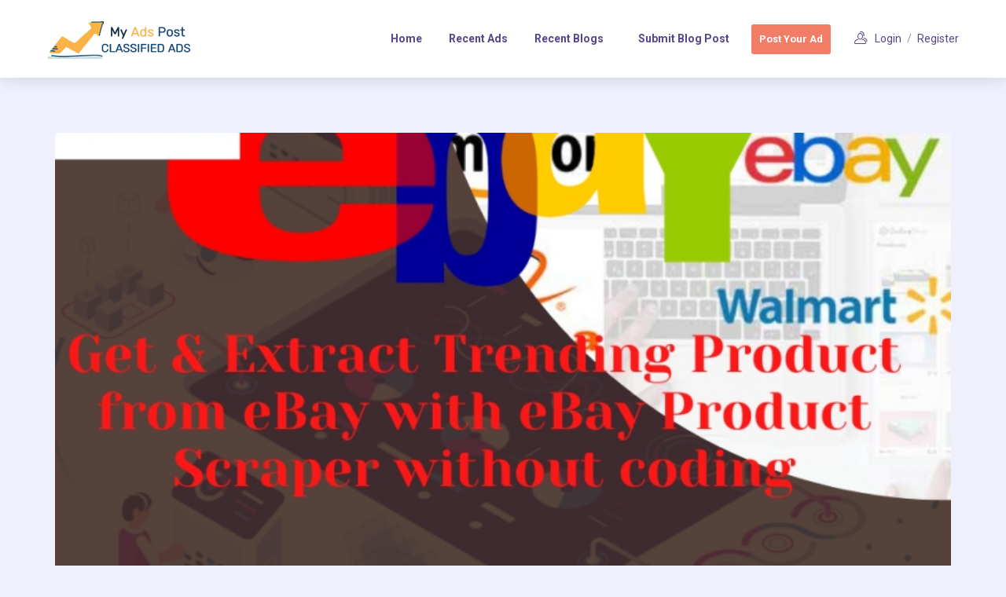

--- FILE ---
content_type: text/css; charset=utf-8
request_url: https://www.myadspost.com/wp-content/cache/min/1/wp-content/themes/classiadspro/directorypress/assets/css/common.css?ver=1699341328
body_size: 11099
content:
.directorypress-listing-item-holder .directorypress-listing-text-content-wrap .directorypress-field-item ul.field-content,.directorypress-listing-item-holder .directorypress-listing-text-content-wrap .directorypress-field-item ul.field-content li{margin:0}.directorypress-listing-item-holder .directorypress-listing-text-content-wrap .directorypress-field-item ul.field-content li span{margin-right:5px}.rtl .directorypress-listing-item-holder .directorypress-listing-text-content-wrap .directorypress-field-item ul.field-content li span{margin-left:5px;margin-right:0}.directorypress-listings-block.cz-listview article.listing-post-style-listview_ultra{overflow:visible}.directorypress-listings-block.cz-listview article.listing-post-style-listview_ultra .directorypress-listing-item-holder{overflow:visible}.directorypress-listings-block.cz-listview article.listing-post-style-listview_ultra .directorypress-listing-item-holder .directorypress-listing-text-content-wrap{padding:0 0 0 30px;overflow:visible}.listing-post-style-listview_ultra .directorypress-listing-text-content-wrap,.listing-post-style-listview_ultra figure{float:left;display:inline-block}.listing-list-view-inner-wrap.listview_ultra{padding:30px;background:#fff;margin-bottom:30px}article.directorypress-listing.listing-post-style-listview_ultra{border:1px solid #eee;border-radius:6px;box-shadow:none;overflow:hidden;margin-bottom:10px}.listing-post-style-listview_ultra figure img{border-radius:6px}.listing-post-style-listview_ultra .directorypress-listing-text-content-wrap .cat-wrapper{padding-right:10px;float:left;line-height:32px}.listing-post-style-listview_ultra .directorypress-listing-text-content-wrap .cat-wrapper a{color:#337ab7}.listing-post-style-listview_ultra .directorypress-listing-text-content-wrap .directorypress-rating{display:inline-block;vertical-align:middle}.listing-post-style-listview_ultra .directorypress-listing-text-content-wrap .price{display:inline-block;float:right;margin-left:5px}.rtl .listing-post-style-listview_ultra .directorypress-listing-text-content-wrap .price{margin-right:5px;margin-left:0}.listing-post-style-listview_ultra .directorypress-listing-text-content-wrap .price .directorypress-field-type-price{margin:0}.listing-post-style-listview_ultra .directorypress-listing-text-content-wrap .price .directorypress-field-type-price .field-content{min-width:100px;height:30px;border-radius:2px;color:#fff;line-height:32px;text-align:center;font-size:16px;font-weight:700}.listing-post-style-listview_ultra .directorypress-listing-text-content-wrap .price .directorypress-field-type-price .field-content .symbol_style2{display:inline-block;width:30px;font-size:14px!important;background:rgba(0,0,0,.1);float:left}.listing-post-style-listview_ultra .directorypress-listing-text-content-wrap .add_to_favourites{float:right;border:1px solid #eee;width:30px;height:30px;padding:0;text-align:center;line-height:30px;color:#999;margin-left:5px;border-radius:2px}.listing-post-style-listview_ultra .directorypress-listing-text-content-wrap .add_to_favourites .checked{color:#f35359}.directorypress-listings-block.cz-listview article.listing-post-style-listview_ultra .directorypress-listing-item-holder .directorypress-has_sticky-icon{position:static;float:right;margin-right:5px;border:1px solid #eee;background-size:20px;background-position:center;height:32px!important;width:32px!important}.directorypress-listings-block.cz-listview article.listing-post-style-listview_ultra .directorypress-listing-item-holder .directorypress-has_sticky-icon span{width:100%;height:100%}.listing-post-style-listview_ultra .directorypress-listing-text-content-wrap header.directorypress-listing-title h2 a{font-weight:400;font-size:18px;text-transform:capitalize}.listing-post-style-listview_ultra .directorypress-listing-text-content-wrap header.directorypress-listing-title{width:100%;clear:both}.listing-post-style-listview_ultra .directorypress-listing-text-content-wrap header.directorypress-listing-title h2{margin:0}.listing-post-style-listview_ultra .directorypress-listing-text-content-wrap .listing-location i{margin-right:5px}.listing-post-style-listview_ultra .directorypress-listing-text-content-wrap .listing-location{display:block;padding-right:10px;margin:0;font-size:12px}.listing-post-style-listview_ultra .has_featured-ad{min-width:70px;min-height:20px;line-height:20px;border-radius:2px;background:#39a4dc;display:inline-block;text-align:center;color:#fff;font-size:11px;position:absolute;bottom:auto;left:5px;top:5px;margin:0}.listing-post-style-listview_ultra .price .field-label .directorypress-field-title{display:none}.listing-post-style-listview_ultra .listing-metas{border-top:1px solid #eee;padding-top:10px}.listing-post-style-listview_ultra .listing-metas .listing-meta-left{float:left}.rtl .listing-post-style-listview_ultra .listing-metas .listing-meta-left{float:right}.listing-post-style-listview_ultra .listing-meta-left .directorypress-listing-date{float:none;display:inline-block;font-size:12px}.rtl .listing-post-style-listview_ultra .listing-meta-left .directorypress-listing-date{margin-left:10px;margin-right:0}.listing-post-style-listview_ultra .listing-meta-left .listing-views{display:inline-block;margin-bottom:0;font-size:12px}.listing-post-style-listview_ultra .listing-metas .listing-meta-right{float:right}.rtl .listing-post-style-listview_ultra .listing-metas .listing-meta-right{float:left}.listing-post-style-listview_ultra .listing-meta-right .listing-rating{line-height:26px}.listing-post-style-listview_ultra .listing-meta-right .listing-rating .rating-numbers{padding:2px 5px;margin-right:5px;color:#fff}.rtl .listing-post-style-listview_ultra .listing-meta-right .listing-rating .rating-numbers{margin-right:5px;margin-left:0}.rtl .listing-post-style-listview_ultra .listing-meta-right .listing-rating .rating-stars{float:right}.rtl .listing-post-style-listview_ultra .listing-meta-right .listing-rating .rating-stars{float:right}.rtl .listing-post-style-listview_ultra .listing-meta-right .listing-rating .rating-stars.review_rate{float:none}.listing-post-style-listview_ultra .listing-meta-right .listing-rating .review_rate-empty a{font-size:12px;color:#337ab7}.listing-post-style-listview_ultra [data-tooltip]::after{height:14px;padding:4px 10px;font-size:11px;line-height:11px}.listing-post-style-listview_ultra .listing-listview-buttons{position:absolute;top:10px;right:10px}.rtl .listing-post-style-listview_ultra .listing-listview-buttons{left:10px;right:auto}.listing-post-style-listview_ultra .has_featured-tag-default{height:30px;padding:0;font-size:14px;border-radius:2px;position:static!important;width:30px;text-align:center;line-height:30px;background:#FF5656;color:#fff;float:right;margin-left:5px}.rtl .listing-post-style-listview_ultra .has_featured-tag-default{float:left;margin-left:0;margin-right:5px}.listing-post-style-listview_ultra .listing-add-to-cart{position:static;width:30px;height:30px;background:#fff;text-align:center;line-height:32px;font-size:16px;border-radius:2px;float:left;margin-left:5px;border:1px solid #eee}.rtl .listing-post-style-listview_ultra .listing-add-to-cart{float:left;margin-left:0;margin-right:5px}.listing-post-style-listview_ultra .directorypress-field-type-status{position:absolute;top:10px;left:10px}.rtl .listing-post-style-listview_ultra .directorypress-field-type-status{right:10px;left:auto}.listing-post-style-listview_ultra .directorypress-field-type-status .field-label{display:none}.listing-post-style-listview_ultra .directorypress-field-type-status .field-content .listing-status-tag{background:#81d742;padding:1px 8px 0;display:block;font-size:10px;color:#fff;min-width:60px;min-height:16px;line-height:16px;border-radius:0;text-align:center}@media only screen and (max-width:480px){.listing-list-view-inner-wrap.listview_ultra{padding:10px}.listing-post-style-listview_ultra .directorypress-listing-figure{width:70px!important}.listing-post-style-listview_ultra .directorypress-listing-text-content-wrap{width:calc(100% - 70px)!important;width:-webkit-calc(100% - 70px)!important;width:-moz-calc(100% - 70px)!important;padding:0 0 0 10px!important}.directorypress-listing.listing-post-style-listview_ultra .directorypress-listing-item-holder .directorypress-listing-text-content-wrap .directorypress-listing-title h2{margin:0}.listing-post-style-listview_ultra .directorypress-listing-text-content-wrap .cat-wrapper{line-height:1;font-size:12px}.listing-post-style-listview_ultra .directorypress-listing-text-content-wrap .price{position:static;top:11px;right:10px}.listing-post-style-listview_ultra .directorypress-listing-text-content-wrap .price .directorypress-field-type-price .field-content{min-width:48px;min-height:20px;border-radius:0;line-height:20px;font-size:12px;padding:0 5px;font-weight:400}.listing-post-style-listview_ultra .directorypress-listing-text-content-wrap .listing-location{font-size:11px}.listing-post-style-listview_ultra .directorypress-listing-item-holder .add_to_favourites{width:20px;height:20px;line-height:20px;font-size:10px;float:right}.directorypress-listings-block.cz-listview article.listing-post-style-listview_ultra .directorypress-listing-item-holder .directorypress-has_sticky-icon{position:static;float:right;background-size:15px;height:22px!important;width:22px!important;display:block}.listing-post-style-listview_ultra .listing-location-wrapper{display:none}.listing-post-style-listview_ultra .listing-metas{padding-top:5px;margin-top:5px}.listing-post-style-listview_ultra .listing-meta-left .directorypress-listing-date{font-size:10px;line-height:16px}.listing-post-style-listview_ultra .listing-meta-left .listing-views{display:none}.listing-post-style-listview_ultra .listing-meta-right .listing-rating{line-height:20px}.listing-post-style-listview_ultra .listing-meta-right .listing-rating .review_rate-empty a{font-size:10px;vertical-align:middle}.listing-post-style-listview_ultra .listing-metas .listing-meta-right{display:none}.listing-post-style-listview_ultra .listing-listview-buttons{display:none}.listing-post-style-listview_ultra .directorypress-field-type-status{top:0;left:3px}.listing-post-style-listview_ultra .directorypress-field-type-status .field-content .listing-status-tag{min-width:50px;min-height:14px;line-height:14px}}.listing-post-style-listview_mod{padding:0}.directorypress-listing.listing-post-style-listview_mod .directorypress-listing-item-holder{overflow:visible}.directorypress-listings-block.cz-listview article.listing-post-style-listview_mod .directorypress-listing-item-holder{padding:0;margin-bottom:15px;border:1px solid #eee}.listing-post-style-listview_mod figure.directorypress-listing-logo{padding:10px 0 10px 10px;position:relative}.listing-post-style-listview_mod .directorypress-listing-item-holder .directorypress-listing-text-content-wrap{position:relative;padding:0!important;overflow:visible!important}.listing-post-style-listview_mod .directorypress-listing-text-content-wrap .mod-inner-content{position:relative;padding:15px 15px 0 30px!important}.listing-post-style-listview_mod .cat-wrapper .listing-cat,.listing-post-style-listview_mod .cat-wrapper .cat-seperator{font-size:12px;color:#888}.listing-post-style-listview_mod .directorypress-field-type-excerpt{margin:0 0 10px!important}.listing-post-style-listview_mod .directorypress-field-type-excerpt .field-label{display:none}.listing-post-style-listview_mod .grid-fields-wrapper.inline-fields .directorypress-field-item{display:inline-block;padding:0 5px}.listing-post-style-listview_mod .listing-listview-buttons{position:absolute;right:15px;top:15px}.rtl .listing-post-style-listview_mod .listing-listview-buttons{right:auto;left:15px}.listing-post-style-listview_mod .directorypress-listing-text-content-wrap .add_to_favourites.btn{width:30px;height:30px;background:#fff;text-align:center;box-shadow:0 0 5px rgba(0,0,0,.1);line-height:32px;font-size:16px;padding:0;color:#999;float:right;border-radius:0;margin-right:5px}.rtl .listing-post-style-listview_mod .directorypress-listing-text-content-wrap .add_to_favourites.btn{float:left;margin-right:5px}.listing-post-style-listview_mod .directorypress-listing-text-content-wrap .add_to_favourites.btn .checked{color:#f35359}.listing-post-style-listview_mod .directorypress-field-type-status{position:absolute;top:10px;left:10px}.rtl .listing-post-style-listview_mod .directorypress-field-type-status{right:10px;left:auto}.listing-post-style-listview_mod .directorypress-field-type-status .field-label{display:none}.listing-post-style-listview_mod .directorypress-field-type-status .field-content .listing-status-tag{background:#81d742;padding:1px 8px 0;display:block;font-size:11px;color:#fff;min-width:60px;min-height:20px;line-height:20px;border-radius:0}.listing-post-style-listview_mod .has_featured-tag-1{min-width:70px;min-height:20px;line-height:20px;border-radius:1px;background:#c32026;display:inline-block;text-align:center;color:#fff;margin-bottom:5px;font-size:11px;padding-top:2px;top:10px;right:10px}.rtl .listing-post-style-listview_mod .has_featured-tag-1{left:10px;right:auto}.list-author-content-area{width:145px;float:left;min-height:203px;border-left:1px solid #eee}.listing-post-style-listview_mod .directorypress-listing-text-content-wrap .listing-location i{color:#ccc!important;padding-right:10px}.listing-post-style-listview_mod .directorypress-listing-text-content-wrap .modlist-bottom-area{border-top:1px solid #eee;padding:10px 15px 10px 30px}.listing-post-style-listview_mod .directorypress-listing-text-content-wrap .listing-rating.grid-rating{float:left}.listing-post-style-listview_mod .directorypress-listing-text-content-wrap .listing-rating.grid-rating .rating-numbers{background:#73cf42;color:#fff;font-size:12px;padding:0 10px;text-align:center;min-width:26px;min-height:20px;line-height:20px;border-radius:1px;display:inline-block;margin-right:5px}.rtl .listing-post-style-listview_mod .directorypress-listing-text-content-wrap .listing-rating.grid-rating .rating-stars{float:right}.rtl .listing-post-style-listview_mod .directorypress-listing-text-content-wrap .listing-rating.grid-rating .rating-stars .review_rate{float:none}.listing-post-style-listview_mod .directorypress-listing-text-content-wrap .listing-rating.grid-rating .single-rating .rating-value{display:none}.listing-post-style-listview_mod .directorypress-listing-text-content-wrap .listing-rating.grid-rating .single-rating .review_rate{font-size:11px}.listing-post-style-listview_mod .directorypress-listing-text-content-wrap .listing-rating.grid-rating .single-rating i{font-size:11px}.listing-post-style-listview_mod .directorypress-listing-text-content-wrap .price{float:right}.listing-post-style-listview_mod .directorypress-listing-text-content-wrap .price .directorypress-field-item{margin:0}.listing-post-style-listview_mod .directorypress-listing-text-content-wrap .price .field-label{display:none}.cz-listview .listing-post-style-listview_mod .directorypress-listing-text-content-wrap .price span.field-content{background:none!important;font-size:18px;font-weight:400;color:#333}.listing-post-style-listview_mod .list-author-content-area{padding:30px 15px}.listing-post-style-listview_mod .list-author-content-area .listng-author-img{position:relative;margin:0 auto;top:0;left:auto;right:auto}.listing-post-style-listview_mod .list-author-content-area .listng-author-img img{border:2px solid #ebebeb!important}.listing-post-style-listview_mod .listng-author-img span{position:absolute;right:0;top:30px}.listing-post-style-listview_mod .list-author-content-area .listng-author-name{text-align:center;margin-top:5px}.listing-post-style-listview_mod .list-author-content-area .listng-author-url{text-align:center;margin-top:10px}.listing-post-style-listview_mod .list-author-content-area .listng-author-url a{text-align:center;font-size:12px;text-transform:capitalize;background:#cdcfd7;padding:3px 15px;border-radius:25px;color:#fff}.listing-post-style-listview_mod .list-author-content-area .listng-author-url-link{text-align:center}.listing-post-style-listview_mod .list-author-content-area .listng-author-url-link a{text-align:center;font-size:10px;text-transform:capitalize;color:#0083c9;text-decoration:underline!important}.listing-post-style-listview_mod .grid-exerpt-field{margin-bottom:15px}.listing-post-style-listview_mod .list-fields-wrapper.inline-fields{margin:0 -10px}.listing-post-style-listview_mod .list-fields-wrapper.inline-fields .directorypress-field-item{display:inline-block;padding:0 10px;border-right:1px solid #ccc;margin-right:10px}.listing-post-style-listview_mod .list-fields-wrapper.inline-fields .directorypress-field-item:last-child{border-right:none}.listing-post-style-listview_mod .grid-exerpt-field .directorypress-field-item{margin-bottom:0!important}.listing-post-style-listview_mod .grid-exerpt-field .directorypress-field-item.directorypress-field-type-summary .field-label{display:none}.listing-post-style-listview_mod .listing-location{margin-bottom:5px;margin-top:6px}.listing-post-style-listview_mod .listing-add-to-cart{width:30px;height:30px;background:#fff;text-align:center;box-shadow:0 0 5px rgba(0,0,0,.1);line-height:32px;font-size:16px;float:right}.rtl .listing-post-style-listview_mod .listing-add-to-cart{float:left;margin-right:5px}@media only screen and (max-width:768px){.listing-post-style-listview_mod figure{width:170px!important}.listing-post-style-listview_mod .directorypress-listing-text-content-wrap{width:calc(100% - 180px)!important;width:-webkit-calc(100% - 180px)!important;width:-moz-calc(100% - 180px)!important}.listing-post-style-listview_mod .directorypress-listing-text-content-wrap .mod-inner-content{padding:10px 10px 0 10px!important}.listing-post-style-listview_mod .directorypress-listing-text-content-wrap .modlist-bottom-area{padding:4px 10px 0 10px;margin-top:5px}.listing-post-style-listview_mod .list-author-content-area{display:none}.listing-post-style-listview_mod [class^="has_featured-tag-"]{right:auto;top:5px;left:5px}.listing-post-style-listview_mod .listng-author-img{width:40px;height:40px}.listing-post-style-listview_mod .listng-author-img span{top:30px}.listing-post-style-listview_mod .list-author-content-area .listng-author-name{margin-top:0;font-size:12px;line-height:14px}.listing-post-style-listview_mod .list-author-content-area .listng-author-url-link{line-height:1}.listing-post-style-listview_mod .list-author-content-area .listng-author-url{display:none}.listing-post-style-listview_mod .cat-wrapper .listing-cat,.listing-post-style-listview_mod .cat-wrapper{font-size:11px}.directorypress-listing.listing-post-style-listview_mod .directorypress-listing-item-holder .directorypress-listing-text-content-wrap .directorypress-listing-title h2{margin:5px 0 0;line-height:1}.directorypress-listing.listing-post-style-listview_mod .directorypress-listing-item-holder .directorypress-listing-text-content-wrap .directorypress-listing-title .author-unverified,.directorypress-listing.listing-post-style-listview_mod .directorypress-listing-item-holder .directorypress-listing-text-content-wrap .directorypress-listing-title .author-verified,.listing-post-style-listview_mod .directorypress-listing-text-content-wrap .add_to_favourites.btn,.listing-post-style-listview_mod .grid-fields-wrapper.inline-fields,.listing-post-style-listview_mod .grid-fields-wrapper.block-fields{display:none}.directorypress-listing.listing-post-style-listview_mod .directorypress-listing-item-holder .directorypress-listing-text-content-wrap .listing-location{font-size:12px;margin-bottom:0}.cz-listview .listing-post-style-listview_mod .directorypress-listing-text-content-wrap .price span.field-content{font-size:18px;line-height:26px;color:#333}.listing-post-style-listview_mod .directorypress-field-type-status{top:-2px;left:0}.rtl .listing-post-style-listview_mod .directorypress-field-type-status{left:auto;right:0}.listing-post-style-listview_mod .directorypress-field-type-status .field-content .listing-status-tag{padding:1px 5px 0;font-size:10px;min-width:50px;min-height:16px;line-height:16px;text-align:center}.listing-post-style-listview_mod [class^="has_featured-tag-"]{top:0;left:auto;right:0}.rtl .listing-post-style-listview_mod [class^="has_featured-tag-"]{left:0;right:auto}.listing-post-style-listview_mod .has_featured-tag-default{min-width:50px;min-height:16px;line-height:16px;font-size:10px;padding-top:1px}}@media only screen and (max-width:640px){.listing-post-style-listview_mod figure{width:110px!important}.listing-post-style-listview_mod .directorypress-listing-item-holder .directorypress-listing-text-content-wrap{width:calc(100% - 110px)!important;width:-webkit-calc(100% - 110px)!important;width:-moz-calc(100% - 110px)!important;padding-top:10px!important}.listing-post-style-listview_mod .directorypress-listing-text-content-wrap .mod-inner-content{padding:0 10px 0 10px!important}.listing-post-style-listview_mod .directorypress-listing-text-content-wrap .modlist-bottom-area{padding:4px 10px 0 10px;margin-top:4px}.listing-post-style-listview_mod .list-author-content-area{padding:15px 5px;width:80px;min-height:75px;height:104px!important}.listing-post-style-listview_mod .listng-author-img{width:36px;height:36px}.listing-post-style-listview_mod .listng-author-img span{top:24px}.listing-post-style-listview_mod .list-author-content-area .listng-author-name{margin-top:0;font-size:12px;line-height:14px}.listing-post-style-listview_mod .list-author-content-area .listng-author-url-link{line-height:1}.listing-post-style-listview_mod .list-author-content-area .listng-author-url{display:none}.listing-post-style-listview_mod .cat-wrapper .listing-cat,.listing-post-style-listview_mod .cat-wrapper{font-size:10px}.directorypress-listing.listing-post-style-listview_mod .directorypress-listing-item-holder .directorypress-listing-text-content-wrap .directorypress-listing-title h2{margin:0;line-height:1}.directorypress-listing.listing-post-style-listview_mod .directorypress-listing-item-holder .directorypress-listing-text-content-wrap .directorypress-listing-title .author-unverified,.directorypress-listing.listing-post-style-listview_mod .directorypress-listing-item-holder .directorypress-listing-text-content-wrap .directorypress-listing-title .author-verified,.directorypress-listing.listing-post-style-listview_mod .directorypress-listing-item-holder .directorypress-listing-text-content-wrap .listing-location,.directorypress-listing.listing-post-style-listview_mod .directorypress-listing-item-holder .review_rate,.listing-post-style-listview_mod .directorypress-listing-text-content-wrap .add_to_favourites.btn,.listing-post-style-listview_mod .grid-fields-wrapper.inline-fields,.listing-post-style-listview_mod .grid-fields-wrapper.block-fields,.listing-post-style-listview_mod .grid-exerpt-field{display:none}.cz-listview .listing-post-style-listview_mod .directorypress-listing-text-content-wrap .price span.field-content{font-size:13px;line-height:26px}.listing-post-style-listview_mod .directorypress-field-type-status{top:-2px;left:0}.rtl .listing-post-style-listview_mod .directorypress-field-type-status{right:0;left:auto}.listing-post-style-listview_mod .directorypress-field-type-status .field-content .listing-status-tag{padding:1px 5px 0;font-size:10px;min-width:50px;min-height:16px;line-height:16px;text-align:center}.listing-post-style-listview_mod .has_featured-tag-default{min-width:50px;min-height:16px;line-height:16px;font-size:10px;padding-top:1px}}.user-verification-tag.verified{color:#15a949;vertical-align:middle;font-size:14px;margin-left:5px}.rtl .user-verification-tag.verified{margin-right:5px;margin-left:0}.listing-post-style-2 [class^="has_featured-tag-"]{top:10px;right:0;left:auto}.listing-post-style-3 [class^="has_featured-tag-"]{top:3px;right:5px;left:auto}.listing-post-style-5 [class^="has_featured-tag-"]{top:15px;right:0;left:auto}.listing-post-style-6 [class^="has_featured-tag-"]{top:auto;right:auto;left:15px}.listing-post-style-7 [class^="has_featured-tag-"]{top:15px;right:20px;left:auto}.listing-post-style-8 [class^="has_featured-tag-"]{top:15px;right:10px;left:auto}.listing-post-style-9 [class^="has_featured-tag-"]{top:10px;right:10px;left:auto}.listing-post-style-10 [class^="has_featured-tag-"]{top:10px;right:10px;left:auto}.listing-post-style-11 [class^="has_featured-tag-"]{top:10px;left:10px;bottom:auto}.listing-post-style-12 [class^="has_featured-tag-"]{top:10px;right:auto;left:10px}.listing-post-style-13 [class^="has_featured-tag-"]{top:10px;right:10;left:auto}.listing-post-style-14 [class^="has_featured-tag-"]{top:15px;right:auto;left:15px}.listing-post-style-15 [class^="has_featured-tag-"]{top:10px;right:auto;left:10px}.listing-post-style-16 [class^="has_featured-tag-"]{top:15px;right:15px;left:auto}.has_featured-tag-1{min-width:70px;min-height:20px;line-height:20px;border-radius:1px;background:#c32026;display:inline-block;text-align:center;color:#fff;margin-bottom:5px;font-size:11px;padding-top:2px}.has_featured-tag-2{-webkit-border-radius:18px 0 0 18px/15px 0 0 15px;-moz-border-radius:18px 0 0 18px/15px 0 0 15px;border-radius:18px 0 0 18px/15px 0 0 15px;top:10px;right:0;font-size:11px;min-width:90px;min-height:30px;padding:0 10px;position:absolute;color:#fff;line-height:30px;text-align:center;background:#EF114C}.has_featured-tag-3{height:30px;padding:0;right:5px;top:10px;font-size:14px;border-radius:2px;position:absolute;width:30px;text-align:center;line-height:30px;background:#FF5656;color:#fff}.has_featured-tag-4{display:inline-block;height:30px;padding:0;position:absolute;left:15px;top:15px;color:#fff;font-size:14px;border-radius:2px;line-height:30px;background:#FF5656;text-align:center;width:30px}.has_featured-tag-5{min-width:70px;min-height:22px;line-height:22px;border-radius:0;background:#39a4dc;display:inline-block;text-align:center;color:#fff;margin-bottom:5px;font-size:11px;position:absolute;top:20px;right:0}.has_featured-tag-6{min-width:70px;min-height:22px;line-height:22px;border-radius:2px;background:#39a4dc;display:inline-block;text-align:center;color:#fff;margin-bottom:5px;font-size:11px;padding-top:1px}.has_featured-tag-7{display:inline-block;height:30px;width:30px;padding:0;position:absolute;left:30px;top:30px;color:#fff;font-size:14px;border-radius:50%;line-height:30px;background:#FF5656;text-align:center}.has_featured-tag-8{display:inline-block;height:30px;width:30px;padding:0;position:absolute;right:30px;top:30px;color:#fff;font-size:14px;border-radius:50%;line-height:30px;background:#FF5656;text-align:center}.has_featured-tag-9{content:"\f005";font-family:FontAwesome;display:inline-block;height:30px;width:30px;padding:0;position:absolute;right:10px;top:9px;color:#fff;z-index:1;font-size:16px;border-radius:50%;line-height:28px;background:#FF5656;text-align:center}.has_featured-tag-10{min-width:62px;min-height:20px;line-height:20px;border-radius:1px;background:#39a4dc;display:inline-block;text-align:center;color:#fff;margin-bottom:5px;font-size:11px;position:absolute;top:15px;right:15px;background:#f7425b}.has_featured-tag-11{min-width:70px;min-height:22px;line-height:22px;border-radius:0;background:#39a4dc;display:inline-block;text-align:center;color:#fff;margin-bottom:0;font-size:11px;position:absolute;top:auto;bottom:0;left:0;right:auto}.has_featured-tag-12{min-width:70px;min-height:22px;line-height:22px;border-radius:0;background:#39a4dc;display:inline-block;text-align:center;color:#fff;margin-bottom:0;font-size:11px;position:absolute;top:10px;left:10px;right:auto}.has_featured-tag-13{min-width:70px;min-height:24px;line-height:24px;border-radius:0;background:#39a4dc;display:inline-block;text-align:center;color:#fff;margin-bottom:0;font-size:11px;position:absolute;top:10px;bottom:auto;left:auto;right:10px}.has_featured-tag-14{min-width:60px;min-height:18px;line-height:18px;border-radius:0;background:#f7425b;display:inline-block;text-align:center;color:#fff;margin-bottom:0;font-size:10px;position:absolute;top:15px;right:auto;left:15px;text-transform:capitalize}.has_featured-tag-15{min-width:60px;min-height:18px;line-height:18px;border-radius:0;background:#f7425b;display:inline-block;text-align:center;color:#fff;margin-bottom:0;font-size:10px;position:absolute;top:15px;right:auto;left:15px;text-transform:uppercase}.has_featured-tag-16{min-width:130px;min-height:27px;line-height:27px;border-radius:0;background:#03B0F4;display:inline-block;text-align:center;color:#fff;margin-bottom:0;font-size:12px;position:absolute;top:16px;right:auto;left:-39px;text-transform:uppercase;transform:rotate(-45deg)}.has_featured-tag-17{min-width:60px;min-height:18px;line-height:18px;border-radius:0;background:#fcec52;display:inline-block;text-align:center;color:#444;margin-bottom:0;font-size:9px;position:absolute;top:8px;right:auto;left:8px;text-transform:uppercase;font-weight:700}.has_featured-tag-18{min-width:60px;min-height:18px;line-height:18px;border-radius:0;background:#fcec52;display:inline-block;text-align:center;color:#444;margin-bottom:0;font-size:9px;position:absolute;top:8px;right:auto;left:8px;text-transform:uppercase;font-weight:700}.has_featured-tag-19{min-width:60px;min-height:18px;line-height:18px;border-radius:0;background:#fcec52;display:inline-block;text-align:center;color:#444;margin-bottom:0;font-size:9px;position:absolute;top:8px;right:auto;left:8px;text-transform:uppercase;font-weight:700}.theme-page-wrapper .cat-style-1 .directorypress-category-holder .directorypress-parent-category a .cat-icon{background:#fff;-webkit-box-shadow:0 0 10px rgba(0,0,0,.05);-moz-box-shadow:0 0 10px rgba(0,0,0,.05);box-shadow:0 0 10px rgba(0,0,0,.05);border-radius:50%;display:block;height:148px;line-height:118px;margin:0 auto 20px;position:relative;text-align:center;width:148px;background-size:cover;font-size:50px;padding:15px;font-size:64px}.location-style2 .directorypress-location-item .directorypress-location-item-holder .location-plus-icon{display:none}.location-style2.directorypress-locations-columns .directorypress-location-item .directorypress-parent-location a .location-icon i{display:none}.location-style2.directorypress-locations-columns .directorypress-location-item{margin-bottom:30px}.location-style2.directorypress-locations-columns .directorypress-location-item .directorypress-parent-location a{font-weight:400}.location-style2.directorypress-locations-columns{width:100%}.location-style2.directorypress-locations-columns .sublocations{padding:10px 15px}.location-style2.directorypress-locations-columns .directorypress-location-item .directorypress-parent-location a:before{background-position:center center;background-repeat:no-repeat;content:"";display:inline-block;height:42px;width:42px;margin-right:15px;vertical-align:middle}.location-style2 .location-item-numbers{float:right;line-height:42px;color:#999}@media only screen and (min-width:768px) and (max-width:960px){.location-style2.grid-item.directorypress-locations-columns .directorypress-location-item{width:33.3333%}}@media only screen and (min-width:481px) and (max-width:767px){.location-style2.grid-item.directorypress-locations-columns .directorypress-location-item{width:50%}}@media only screen and (min-width:320px) and (max-width:480px){.location-style2.grid-item.directorypress-locations-columns .directorypress-location-item{width:100%}}.location-style3 .directorypress-location-item .directorypress-location-item-holder .location-plus-icon{display:none}.location-style3.directorypress-locations-columns .directorypress-location-item{width:25%;float:left;padding:0 15px;margin-bottom:30px}.location-style3.directorypress-locations-columns .directorypress-location-item .directorypress-parent-location{padding:2px;background:#fff;box-shadow:none;border-radius:25px;text-align:left}.location-style3.directorypress-locations-columns .directorypress-location-item .directorypress-parent-location a{font-weight:400!important}.location-style3.directorypress-locations-columns .directorypress-location-item .directorypress-parent-location a .location-icon{background:#333;width:48px;height:48px;display:inline-block;border-radius:50%;text-align:center;line-height:48px;margin-right:15px;color:#fff}.location-style3.directorypress-locations-columns .directorypress-location-item .directorypress-parent-location a:hover .location-icon{color:#fff}.location-style3.directorypress-locations-columns .sublocations{padding:0 25px}.location-style3.directorypress-locations-columns .sublocations ul{padding:15px;background:#fff;border-top:1px solid #eee;border-bottom-left-radius:10px;border-bottom-right-radius:10px}.location-style-advanced{height:inherit}.location-style-advanced .directorypress-advanced-location-item{height:inherit}.location-style-advanced .directorypress-advanced-location-item .directorypress-advanced-location-item-holder{text-align:center;height:inherit;display:flex;justify-content:center;flex-direction:column;align-items:center}.location-style-advanced .advanced-location-box-link{display:block;height:inherit;position:absolute;width:100%}.directorypress-advanced-location-item-holder .location-prefix-text{font-size:24px;color:#fff;font-weight:300}.directorypress-advanced-location-item-holder .directorypress-advanced-parent-location a{font-size:36px;color:#fff;font-weight:700;line-height:1.6;display:inline-block}.directorypress-advanced-location-item-holder .location-advanced-item-numbers{font-size:14px;font-weight:600}.cat-style-1 .directorypress-category-holder{background:0 0;box-shadow:none;padding:10px}.cat-style-1 .directorypress-category-holder .directorypress-parent-category a .categories-count{color:#777;display:inline-block!important;margin:0 0 0 10px}.cat-style-1.directorypress-content-wrap{margin-left:0;margin-right:0}.cat-style-1 .directorypress-category-item{display:inline-block}.cat-style-1 .directorypress-category-holder .directorypress-parent-category{text-align:center}.cat-style-1 .directorypress-category-holder .directorypress-parent-category a,.cat-style-2 .directorypress-category-holder .directorypress-parent-category a{font-size:16px;font-weight:400;text-transform:capitalize}.cat-style-1 .directorypress-category-holder .directorypress-parent-category a .cat-icon img{width:48px}.wpb_wrapper .directorypress-widget .cat-style-1 .directorypress-category-holder .directorypress-parent-category a .cat-icon,.directorypress-widget .cat-style-1 .directorypress-category-holder .directorypress-parent-category a .cat-icon{box-shadow:none;border-radius:0;display:inline-block;height:24px;width:24px;position:relative;text-align:center;line-height:24px;margin-bottom:0;margin-right:20px;padding:0}.cat-style-1 .directorypress-category-holder .directorypress-parent-category a .cat-icon .directorypress-field-icon{float:none;margin:0 auto}.cat-style-1 .directorypress-category-holder .directorypress-parent-category a .categories-count{display:block;margin-top:7px;font-size:14px}@media screen and (max-width:480px){.cat-style-1{margin:0 -5px!important}.cat-style-1 .directorypress-category-item{width:50%;margin-bottom:0;padding:0 5px!important}.directorypress-widget .cat-style-1 .directorypress-category-item{width:100%;margin-bottom:0;padding:0 5px!important}.cat-style-1 .directorypress-category-holder .directorypress-parent-category a{font-size:11px}.cat-style-1 .directorypress-category-holder .directorypress-parent-category a .categories-count{margin-top:0;font-size:10px}}.rtl .cat-style-1 .directorypress-parent-category a .cat-icon{float:none}.cat-style-2 .directorypress-category-holder .directorypress-parent-category a{color:#777;display:inline-block!important;margin:0 0 0 10px}.cat-style-2.directorypress-content-wrap{margin-left:0;margin-right:0}.cat-style-2 .directorypress-category-holder{background:0 0;box-shadow:none;padding:0}.cat-style-2 .directorypress-category-holder:hover{box-shadow:none}.cat-style-2 .directorypress-category-item{display:inline-block;padding:0}.cat-style-2 .directorypress-category-holder .directorypress-parent-category{text-align:center}.cat-style-2 .directorypress-category-holder .directorypress-parent-category a{font-size:16px;font-weight:400;display:block!important}.cat-style-2 .directorypress-category-holder .directorypress-parent-category a .cat-icon{background:#fff;-webkit-box-shadow:0 0 10px rgba(0,0,0,.05);-moz-box-shadow:0 0 10px rgba(0,0,0,.05);box-shadow:0 0 10px rgba(0,0,0,.05);display:flex;height:150px;line-height:120px;margin:0 auto 20px;position:relative;text-align:center;width:100%;background-size:cover;padding:15px;font-size:64px}.cat-style-2 .directorypress-category-holder .directorypress-parent-category a .cat-icon img{width:auto;margin:auto;max-height:100%;max-width:100%}.cat-style-2 .directorypress-category-holder .directorypress-parent-category a .cat-icon .directorypress-field-icon{float:none}.cat-style-2 .directorypress-category-holder .directorypress-parent-category a .categories-count{padding-left:5px;display:block}.cat-style-3.directorypress-content-wrap{margin-left:0;margin-right:0}.cat-style-3 .directorypress-category-holder .directorypress-parent-category a .categories-count{margin-top:7px;font-size:14px}.cat-style-3 .directorypress-category-holder{padding:20px 30px 15px;margin-bottom:0}.cat-style-3 .directorypress-category-item{display:inline-block}.cat-style-3 .directorypress-category-holder .directorypress-parent-category a{font-size:16px;font-weight:400;text-align:left;text-transform:capitalize!important}.cat-style-3 .directorypress-categories-wrapper .directorypress-category-holder .directorypress-parent-category a{position:relative;margin-bottom:10px;min-height:30px}.cat-style-3 .directorypress-categories-wrapper .directorypress-category-holder .subcategories ul{margin-bottom:0}.cat-style-3 .directorypress-categories-wrapper .directorypress-category-holder .directorypress-parent-category a .cat-icon{display:inline-block;position:relative;margin-bottom:0;float:right;width:24px}.cat-style-3 .directorypress-categories-wrapper .directorypress-category-holder .directorypress-parent-category a .categories-name{position:absolute;transform:translateY(-50%);left:0;font-size:18px;top:50%}.cat-style-3 .directorypress-categories-wrapper.slick-carousel .directorypress-category-holder .directorypress-parent-category a .cat-icon{display:block;position:relative;margin-bottom:10px;float:none}.cat-style-3 .directorypress-category-holder .directorypress-parent-category a .cat-icon.svg_icon{width:32px;height:32px}.cat-style-3 .directorypress-category-holder .directorypress-parent-category a .cat-icon .directorypress-field-icon{float:none;margin:0 auto}.listing-archive-sidearea .cat-style-3 .directorypress-category-holder .directorypress-parent-category a .cat-icon img.directorypress-field-icon{width:28px}.cat-style-3 .directorypress-category-holder .directorypress-parent-category a .categories-count{display:none}.listing-archive-sidearea .cat-style-3 .directorypress-categories-wrapper .directorypress-category-holder .subcategories{padding:5px 5px 5px 10px}.cat-style-4 .directorypress-categories-wrapper{text-align:center}.cat-style-4 .directorypress-categories-wrapper.inline{display:flex;flex-wrap:wrap;justify-content:center}.cat-style-4 .col-md-inline{padding:0 3px!important;margin-bottom:6px!important}.cat-style-4 .col-md-inline .directorypress-category-holder{margin-bottom:0;width:100%;height:100%}.directorypress-category-item.col-md-inline{width:120px;height:100px}.cat-style-4.directorypress-content-wrap{margin-left:0;margin-right:0}.cat-style-4 .directorypress-category-holder{padding:15px;border-radius:4px}.cat-style-4 .directorypress-category-holder .subcategories{padding:5px 15px 0;text-align:left;font-size:12px}.cat-style-4 .directorypress-category-holder .subcategories ul{margin-bottom:0}.cat-style-4 .directorypress-custom-popup .sub-category{text-align:left}.cat-style-4 .col-md-inline .directorypress-parent-category .cat-icon{display:block;text-align:center;height:24px;width:24px;margin:0 auto 10px}.cat-style-4 .col-md-inline .directorypress-parent-category{position:relative;height:100%;box-sizing:border-box}.cat-style-4 .col-md-inline .directorypress-parent-category a{text-transform:capitalize;font-size:13px;font-weight:400;text-align:center;position:absolute;top:50%;left:0;right:0;transform:translateY(-50%)}.cat-style-4 .directorypress-category-item.col-md-inline .directorypress-parent-category .cat-icon{display:block;text-align:center}.cat-style-4 .directorypress-parent-category a{text-align:left;text-transform:capitalize;font-size:13px;font-weight:400}.cat-style-4 .directorypress-category-item.col-md-inline .directorypress-parent-category a{text-align:center}.cat-style-4 .directorypress-category-item:not(.col-md-inline) .directorypress-parent-category .cat-icon{float:none;width:32px;display:inline-block}.cat-style-4 .directorypress-parent-category .cat-icon img{float:none;max-width:32px;margin-bottom:7px}.cat-style-5 .directorypress-categories-wrapper{margin:0 -6px!important}.cat-style-5 .directorypress-categories-wrapper .directorypress-category-item{padding:0 6px;float:left;margin-bottom:12px}.cat-style-5 .col-md-inline{width:197px;padding:0 6px}.cat-style-5 .directorypress-category-holder{min-height:185px;border-radius:10px;box-shadow:0 0 15px rgba(0,0,0,.07);transform:translateY(0);transition:all 1s ease}.cat-style-5 .directorypress-categories-wrapper .directorypress-category-item .directorypress-category-holder:hover{transform:translateY(-7px);transition:all 1s ease;box-shadow:0 0 30px rgba(0,0,0,.25)}.cat-style-5 .directorypress-category-holder .directorypress-parent-category a{font-size:14px;font-weight:400;text-transform:capitalize;display:block;text-align:center}.cat-style-5 .directorypress-category-holder .directorypress-parent-category a .categories-count{display:block;text-align:center;color:#f7425b}.cat-style-5 .directorypress-category-holder .directorypress-parent-category a .categories-count i{padding-left:10px}.cat-style-5 .directorypress-category-holder .directorypress-parent-category a .cat-icon{display:block;text-align:center;position:relative}.cat-style-5 .directorypress-category-holder .directorypress-parent-category a .cat-icon img{width:100%}.cat-style-5 .directorypress-category-holder .directorypress-parent-category a .cat-icon{width:64px;height:64px;margin:0 auto 20px;line-height:64px;font-size:64px}.cat-style-5 .directorypress-category-holder .directorypress-parent-category a .cat-icon img{width:100%}.cat-style-6 .directorypress-category-holder .directorypress-parent-category a .categories-count{margin-top:7px;font-size:14px}.cat-style-6 .directorypress-category-holder{padding:0;margin-bottom:0;box-shadow:0 2px 0 -2px #f1f1f1;border:none}.cat-style-6 .directorypress-category-item{display:inline-block}.cat-style-6 .directorypress-category-holder .directorypress-parent-category{padding:10px 30px!important;background:#f8f8f8!important}.cat-style-6 .directorypress-category-holder .directorypress-parent-category a{font-size:16px;font-weight:400;text-align:left;text-transform:capitalize!important}.cat-style-6 .directorypress-categories-wrapper:not(.slick-carousel) .directorypress-category-holder .directorypress-parent-category a{position:relative;margin-bottom:0;min-height:30px}.cat-style-6 .directorypress-categories-wrapper .directorypress-category-holder .subcategories{padding:0}.cat-style-6 .directorypress-categories-wrapper .directorypress-category-holder .subcategories ul{margin:15px 0 0}.cat-style-6 .directorypress-categories-wrapper .directorypress-category-holder .subcategories ul li{padding:7px 30px}.cat-style-6 .directorypress-categories-wrapper .directorypress-category-holder .subcategories ul li:not(.view-all-btn-wrap):last-child{padding-bottom:20px}.cat-style-6 .directorypress-categories-wrapper .directorypress-category-holder .subcategories ul li.view-all-btn-wrap{padding:7px 0 0}.cat-style-6 .directorypress-categories-wrapper .directorypress-category-holder .subcategories ul li a.view-all-btn{min-height:48px;line-height:48px;color:#333!important;text-align:center;border-top:1px solid #f1f1f1}.cat-style-6 .directorypress-categories-wrapper .directorypress-category-holder .subcategories ul li.view-all-btn-wrap a:hover{color:#fff!important;background:#333}.cat-style-6 .directorypress-categories-wrapper .directorypress-category-holder .directorypress-parent-category a .cat-icon{display:inline-block;position:relative;margin-bottom:0;float:left;width:32px}.cat-style-6 .directorypress-categories-wrapper .directorypress-category-holder .directorypress-parent-category a .cat-icon .svg_icon{width:28px;border-radius:0}.cat-style-6 .directorypress-categories-wrapper .directorypress-category-holder .directorypress-parent-category a .cat-icon img{border-radius:50%}.cat-style-6 .directorypress-categories-wrapper .directorypress-category-holder .directorypress-parent-category a .categories-name{padding-left:15px;line-height:32px}.cat-style-6 .directorypress-category-holder .directorypress-parent-category a .cat-icon.svg_icon{width:32px;height:32px}.cat-style-6 .directorypress-category-holder .directorypress-parent-category a .cat-icon.font-icon{width:32px;height:32px;border-radius:50%;line-height:32px;text-align:center;font-size:14px;color:#fff!important}.cat-style-6 .directorypress-category-holder .directorypress-parent-category a .cat-icon .directorypress-field-icon{float:none;margin:0 auto}.cat-style-6 .directorypress-category-holder .directorypress-parent-category a .categories-count{display:none}.cat-style-7 .directorypress-category-holder .directorypress-parent-category a .categories-count{margin-top:7px;font-size:14px}.cat-style-7 .directorypress-category-holder{padding:20px;margin-bottom:0;box-shadow:none;border:1px solid #eee}.cat-style-7 .directorypress-category-item{display:inline-block}.cat-style-7 .directorypress-category-item .cat-7-icon{width:52px;float:left;height:52px;border:2px solid;text-align:center;line-height:52px;font-size:16px;border-radius:6px}.cat-style-7 .directorypress-category-item .cat-7-content{width:calc(100% - 52px);width:-webkit-calc(100% - 52px);width:-moz-calc(100% - 52px);float:left;padding-left:20px}.cat-style-7 .directorypress-category-holder .directorypress-parent-category{padding:0;background:0 0}.cat-style-7 .directorypress-category-holder .directorypress-parent-category a{font-size:16px;font-weight:400;text-align:left;text-transform:capitalize!important}.cat-style-7 .directorypress-categories-wrapper .directorypress-category-holder .directorypress-parent-category a{position:relative;margin-bottom:0;text-transform:uppercase;font-size:18px}.cat-style-7 .directorypress-categories-wrapper .directorypress-category-holder .subcategories{padding:0}.cat-style-7 .directorypress-categories-wrapper .directorypress-category-holder .subcategories ul{margin:0}.cat-style-7 .directorypress-categories-wrapper .directorypress-category-holder .subcategories ul li{padding:5px 0}.cat-style-7 .directorypress-categories-wrapper .directorypress-category-holder .subcategories ul li a{padding-right:16px}.cat-style-7 .directorypress-categories-wrapper .directorypress-category-holder .directorypress-parent-category a .cat-icon{display:inline-block;position:relative;margin-bottom:0;float:left;width:32px}.cat-style-7 .directorypress-categories-wrapper .directorypress-category-holder .cat-icon img{border-radius:10px;width:24px}.cat-style-7 .directorypress-categories-wrapper .directorypress-category-holder .directorypress-parent-category a .categories-name{padding-left:0;line-height:1}.cat-style-7 .directorypress-category-holder .directorypress-parent-category a .cat-icon.svg_icon{width:32px;height:32px}.cat-style-7 .directorypress-category-holder .directorypress-parent-category a .cat-icon.font-icon{width:32px;height:32px;border-radius:50%;line-height:32px;text-align:center;font-size:14px;color:#fff!important}.cat-style-7 .directorypress-category-holder .directorypress-parent-category a .cat-icon .directorypress-field-icon{float:none;margin:0 auto}.cat-style-7 .directorypress-category-holder .directorypress-parent-category a .categories-count{display:none}.cat-style-8 .directorypress-category-holder .directorypress-parent-category a .categories-count{margin-top:7px;font-size:14px}.cat-style-8 .directorypress-category-holder{padding:0;margin-bottom:0;box-shadow:none}.cat-style-8 .directorypress-category-holder:hover{box-shadow:none}.cat-style-8 .directorypress-category-item{display:block;padding:0!important;margin-bottom:0!important}.cat-style-8{padding:5px 5px 20px}.cat-style-8 .directorypress-categories-wrapper{margin:0 -5px}.cat-style-8 .directorypress-categories-wrapper.slick-caousel{margin:0}.cat-style-8 .directorypress-category-item:last-child .directorypress-category-holder .directorypress-parent-category{border-width:1px}.cat-style-8 .directorypress-category-holder .directorypress-parent-category{min-height:44px;border-color:#d3d3d3;border-style:solid;border-width:1px 1px 0}.cat-style-8 .slick-slide .directorypress-category-holder .directorypress-parent-category{border-width:1px}.cat-style-8 .directorypress-category-holder .directorypress-parent-category a{font-size:14px;font-weight:400;text-align:left;text-transform:capitalize!important}.cat-style-8 .directorypress-categories-wrapper .directorypress-category-holder .subcategories ul{margin-bottom:0}.cat-style-8 .directorypress-categories-wrapper .directorypress-category-holder .directorypress-parent-category a .cat-icon{display:table-cell;position:relative;width:44px;height:44px;text-align:center;border-right:1px solid #d3d3d3;line-height:44px;padding:0}.cat-style-8 .directorypress-categories-wrapper .slick-slide .directorypress-category-holder .directorypress-parent-category a .cat-icon{padding:10px}.cat-style-8 .directorypress-categories-wrapper:not(.slick-carousel) .directorypress-category-holder .directorypress-parent-category a .categories-name{display:table-cell;padding-left:10px;font-size:14px;vertical-align:middle}.cat-style-8 .directorypress-category-holder .directorypress-parent-category a .cat-icon .directorypress-field-icon{float:none;margin:0 auto;width:24px!important}.cat-style-8 .directorypress-category-holder .directorypress-parent-category a .categories-count{display:none}.cat-style-9 .directorypress-category-holder .directorypress-parent-category a .cat-icon{display:block;width:56px;margin:0 auto 10px;border:5px solid #fff;padding:10px;border-radius:50%;box-shadow:0 1px 5px 1px rgba(0,0,0,.1)}.cat-style-9 .directorypress-category-holder .directorypress-parent-category a .cat-icon img.directorypress-field-icon{width:100%;display:block;margin:0;float:none}.cat-style-9 .directorypress-categories-wrapper{margin:0 -2px}.cat-style-9 .directorypress-category-holder .directorypress-parent-category a .cat-icon.font-icon{font-size:36px;margin-bottom:5px;display:block;min-height:36px;line-height:36px}.cat-style-9 .directorypress-category-holder .directorypress-parent-category a{display:block;font-size:13px;text-decoration:none;padding:5px;text-transform:capitalize;font-weight:400;text-align:center}.cat-style-9 .directorypress-category-holder{background:none;box-shadow:none;border-radius:5px;padding:15px 5px}.cat-style-9 .directorypress-category-holder:hover{background:#e5e5e5;box-shadow:none}.cat-style-9 .directorypress-category-item{display:inline-block;width:117px;padding:0 2px!important;margin-bottom:4px!important}.cat-style-10 .directorypress-category-holder{background:none;padding:0;box-shadow:none}.cat-style-10 .subcategories{padding:10px 10px 0}.cat-style-10 .subcategories ul{margin-bottom:0}.cat-style-11 .directorypress-category-holder .directorypress-parent-category a .categories-count{margin-top:7px;font-size:14px}.cat-style-11 .directorypress-category-holder{padding:0;margin-bottom:0;box-shadow:none}.cat-style-11 .directorypress-category-holder:hover{box-shadow:none}.cat-style-11 .directorypress-category-item{display:block;padding:0!important;margin-bottom:0!important}.cat-style-11{padding:5px 5px 20px}.cat-style-11 .directorypress-categories-wrapper{margin:0 -5px}.cat-style-11 .directorypress-category-item:last-child .directorypress-category-holder .directorypress-parent-category{border-bottom:none}.cat-style-11 .directorypress-category-holder .directorypress-parent-category{min-height:48px;border-bottom:1px solid #eee;border-left:3px solid transparent;padding:0 15px;transition:all 0.3s ease}.cat-style-11 .directorypress-category-holder .directorypress-parent-category:hover{background:#f3f3f3!important;border-left:3px solid #2a65ea;transition:all 0.3s ease}.cat-style-11 .directorypress-category-holder .directorypress-parent-category a{font-size:14px;font-weight:400;text-align:left;text-transform:capitalize!important}.cat-style-11 .directorypress-categories-wrapper .directorypress-category-holder .subcategories ul{margin-bottom:0}.cat-style-11 .directorypress-categories-wrapper .directorypress-category-holder .directorypress-parent-category a .cat-icon{display:table-cell;position:relative;margin-bottom:0;float:none;width:48px;height:48px;text-align:center;border-right:none;line-height:48px}.cat-style-11 .directorypress-categories-wrapper .slick-slide .directorypress-category-holder .directorypress-parent-category a .cat-icon{padding:10px}.cat-style-11 .directorypress-categories-wrapper .directorypress-category-holder .directorypress-parent-category a .categories-name{vertical-align:middle;padding-left:10px;font-size:14px;display:table-cell}.cat-style-11 .directorypress-category-holder .directorypress-parent-category a .cat-icon .directorypress-field-icon{float:none;margin:0;max-width:24px!important}.cat-style-11 .directorypress-category-holder .directorypress-parent-category a .categories-count{display:none}.cat-style-12 .directorypress-category-holder{margin-bottom:0;box-shadow:none;padding:0}.cat-style-12 .directorypress-categories-wrapper .directorypress-category-item{padding:0;margin-bottom:0}.cat-style-12 .directorypress-category-holder .directorypress-parent-category a{font-size:14px;font-weight:400;text-align:center;text-transform:capitalize;color:#555;padding:11px 25px 9px;border:1px solid #eee;position:relative}.rtl .cat-style-12 .directorypress-category-holder .directorypress-parent-category a{direction:rtl}.cat-style-12 .directorypress-category-holder .directorypress-parent-category a .trigger-child-term{margin-left:10px}.rtl .cat-style-12 .directorypress-category-holder .directorypress-parent-category a .trigger-child-term{margin-left:0;margin-right:10px}.cat-style-12 .directorypress-category-holder .directorypress-parent-category a .trigger-child-term:before{content:"\f107";display:inline-block;font-family:FontAwesome}.cat-style-12 .directorypress-category-holder .directorypress-parent-category a .trigger-child-term:after{content:"";display:block;height:2px;position:absolute;bottom:0;left:0;width:100%}.cat-style-12 .directorypress-category-holder:hover .directorypress-parent-category a .trigger-child-term:after{background:#555}.cat-style-19 .directorypress-category-holder{background:none;padding:0;box-shadow:none}.cat-style-19 .subcategories{padding:10px 10px 0}.cat-style-19 .subcategories ul{margin-bottom:0}.category-style-advanced{height:inherit}.category-style-advanced .directorypress-advanced-category-item{height:inherit}.category-style-advanced .directorypress-advanced-category-item .directorypress-advanced-category-item-holder{text-align:center;height:inherit;display:flex;justify-content:center;flex-direction:column;align-items:center}.category-style-advanced .advanced-category-box-link{display:block;height:inherit;position:absolute;width:100%}.directorypress-advanced-category-item-holder .category-prefix-text{font-size:24px;color:#fff;font-weight:300}.directorypress-advanced-category-item-holder .directorypress-advanced-parent-category a{font-size:36px;color:#fff;font-weight:700;line-height:1.6;display:inline-block}.directorypress-advanced-category-item-holder .category-advanced-item-numbers{font-size:14px;font-weight:600}.advanced-term-slider-item{height:inherit}.advanced-term-slider-item .advanced-term-slider-item-holder{text-align:center;height:inherit;display:flex;justify-content:center;flex-direction:column;align-items:center;position:relative}.advanced-term-slider-item-icon{overflow:hidden}.advanced-term-slider-item .advanced-terms-box-link{display:block;height:inherit;position:absolute;width:100%;z-index:1}.advanced-term-slider-item .advanced-term-slider-item-holder .term-prefix-text{font-size:24px;color:#fff;font-weight:300}.advanced-term-slider-item .advanced-term-slider-item-holder .advanced-term-slider-item-title a{font-size:36px;color:#fff;font-weight:700;line-height:1.6;display:inline-block}.advanced-term-slider-item .advanced-term-slider-item-holder .advanced-term-slider-item-numbers{font-size:14px;color:#fff;font-weight:600;border-radius:3px}.advanced-terms-item{height:inherit;transition:all 0.3s ease}.advanced-terms-item:hover{transition:all 0.3s ease}.advanced-terms-item .advanced-terms-item-holder{text-align:center;height:inherit;display:flex;justify-content:center;flex-direction:column;align-items:center;position:relative}.advanced-terms-item-icon{overflow:hidden}.advanced-terms-item .advanced-terms-box-link{display:block;height:inherit;position:absolute;width:100%;z-index:1}.advanced-terms-item-title{transition:all 0.3s ease}.advanced-terms-item-title:hover{transition:all 0.3s ease}.advanced-terms-item .advanced-terms-item-holder .term-prefix-text{font-size:24px;color:#fff;font-weight:300}.advanced-terms-item .advanced-terms-item-holder .advanced-terms-item-title a{font-size:36px;color:#fff;font-weight:700;line-height:1.6;display:inline-block}.advanced-terms-item .advanced-terms-item-holder .advanced-terms-item-numbers{font-size:14px;color:#fff;font-weight:600;border-radius:3px;transition:all 0.3s ease}.advanced-terms-item .advanced-terms-item-holder:hover .advanced-terms-item-numbers{transition:all 0.3s ease}@media screen and (max-width:960px){.cat-style-5 .col-md-inline{max-width:186px}}@media screen and (min-width:550px) and (max-width:767px){.cat-style-5 .col-md-inline{width:33.3333%;max-width:33.3333%}}@media screen and (max-width:549px){.cat-style-5 .directorypress-categories-wrapper:not(.slick-carousel) .directorypress-category-item{width:50%}.cat-style-5 .directorypress-category-holder{min-height:140px;padding:15px}.cat-style-5 .directorypress-category-holder .directorypress-parent-category a .cat-icon{margin:0 auto 6px}}@media screen and (max-width:480px){.theme-page-wrapper:not(.right-layout):not(.left-layout) .cat-style-1 .directorypress-category-holder .directorypress-parent-category a .cat-icon{height:72px;line-height:70px;width:72px;font-size:36px}.theme-page-wrapper:not(.right-layout):not(.left-layout) .cat-style-1 .directorypress-category-holder .directorypress-parent-category a .cat-icon img{max-width:36px!important}.cat-style-2{margin:0 -5px!important}.cat-style-2 .directorypress-category-item{width:50%;margin-bottom:0;padding:5px!important}.cat-style-2 .directorypress-category-holder .directorypress-parent-category a{font-size:12px}.theme-page-wrapper:not(.right-layout):not(.left-layout) .cat-style-2 .directorypress-category-holder .directorypress-parent-category a .cat-icon{margin-bottom:10px;height:100px;line-height:100px;width:100%;font-size:36px}.theme-page-wrapper:not(.right-layout):not(.left-layout) .cat-style-2 .directorypress-category-holder .directorypress-parent-category a .cat-icon img{max-width:36px!important}.theme-page-wrapper:not(.right-layout):not(.left-layout) .cat-style-3 .directorypress-category-holder .directorypress-parent-category a .cat-icon img{max-width:36px!important}.cat-style-3 .directorypress-categories-wrapper:not(.slick-carousel) .directorypress-category-item{padding:1px}.cat-style-7 .directorypress-categories-wrapper:not(.slick-carousel) .directorypress-category-item{padding:1px}}.directorypress-archive_sticky_map.directorypress-no-touch header#masthead{position:fixed}.directorypress-archive_sticky_map .directorypress-content-wrap{margin-left:0;margin-right:0}.directorypress-archive_sticky_map .listings.listing-archive{position:relative;width:1100px;padding:0;background:#fff}.directorypress-archive_sticky_map .listings.listing-archive .main-search-bar-container{width:270px;float:left;padding:0;height:100vh}.rtl.directorypress-archive_sticky_map .listings.listing-archive .main-search-bar-container{float:right}.directorypress-archive_sticky_map .listings.listing-archive .nicescroll-rails{background:none!important}.directorypress-archive_sticky_map .listings.listing-archive .main-search-bar{position:fixed;border-right:1px solid #eee;height:calc(100vh - 170px);width:270px;padding:30px 0 30px;overflow:hidden}.directorypress-archive_sticky_map .listings.listing-archive .main-search-bar form{height:inherit;padding:0 30px 0;overflow-y:scroll;margin-right:0}.directorypress-archive_sticky_map .listings.listing-archive .main-search-bar form .search-checkbox{display:block}.directorypress-archive_sticky_map .listings.listing-archive .archive-listings-wrapper{width:830px;float:left;padding:0 30px 30px}.rtl.directorypress-archive_sticky_map .listings.listing-archive .archive-listings-wrapper{float:right}.map-wrapper{width:calc(100% - 1100px);position:fixed;right:0;top:126px;height:100vh}.rtl .map-wrapper{left:0;right:auto}@media only screen and (max-width:1600px){.directorypress-archive_sticky_map .listings.listing-archive{width:900px}.directorypress-archive_sticky_map .listings.listing-archive .main-search-bar-container{width:270px}.directorypress-archive_sticky_map .listings.listing-archive .main-search-bar{width:270px}.directorypress-archive_sticky_map .listings.listing-archive .archive-listings-wrapper{width:630px}.map-wrapper{width:calc(100% - 900px)}}.directorypress-map_toggle_button{display:none}.directorypress_search_toggle_button{display:none}@media only screen and (max-width:1200px){.directorypress-archive_sticky_map .listings.listing-archive{width:700px}.directorypress-archive_sticky_map .listings.listing-archive .main-search-bar-container{width:270px}.directorypress-archive_sticky_map .listings.listing-archive .main-search-bar{width:270px}.directorypress-archive_sticky_map .listings.listing-archive .archive-listings-wrapper{width:430px}.map-wrapper{width:calc(100% - 700px)}.directorypress-archive_sticky_map .directorypress-listings-block.directorypress-listings-grid-2 article.directorypress-listing,.directorypress-archive_sticky_map .directorypress-listings-block.directorypress-listings-grid-3 article.directorypress-listing,.directorypress-archive_sticky_map .directorypress-listings-block.directorypress-listings-grid-4 article.directorypress-listing{width:100%}}@media only screen and (max-width:1023px){.directorypress-archive_sticky_map .listings.listing-archive{width:100%}.directorypress-archive_sticky_map .listings.listing-archive .main-search-bar-container{width:270px}.directorypress-archive_sticky_map .listings.listing-archive .main-search-bar{width:270px}.directorypress-archive_sticky_map .listings.listing-archive .archive-listings-wrapper{width:calc(100% - 270px)}.map-wrapper{z-index:-1;width:calc(100% - 270px)}.map-wrapper.active{z-index:100}.directorypress-archive_sticky_map .directorypress-listings-block.directorypress-listings-grid-2 article.directorypress-listing,.directorypress-archive_sticky_map .directorypress-listings-block.directorypress-listings-grid-3 article.directorypress-listing,.directorypress-archive_sticky_map .directorypress-listings-block.directorypress-listings-grid-4 article.directorypress-listing{width:50%}.directorypress-map_toggle_button{padding:0;width:40px;height:40px;line-height:40px;background:#f9f9f9;border:1px solid #eee;color:#999;display:inline-block;text-align:center;margin-left:5px}.map-wrapper .directorypress-map_toggle_button{display:none}.map-wrapper .directorypress-map_toggle_button.active{border-radius:4px;margin-left:0;position:absolute;top:15px;left:15px;z-index:1;display:inline-block}}@media only screen and (max-width:880px){.author #directorypress-auhtor-page .author-detail-section .contact-section{float:left;border-left:none;padding-left:0;margin-top:10px}#directorypress-auhtor-page .author-detail-section .contact-section p.tel-phone,#directorypress-auhtor-page .author-detail-section .contact-section p.tel-whatsapp,#directorypress-auhtor-page .author-detail-section .contact-section p.to-email{margin-bottom:0!important;display:inline-block;margin:0;padding:0 5px}}@media only screen and (max-width:768px){#directorypress-auhtor-page .author-detail-section .contact-section p.tel-phone,#directorypress-auhtor-page .author-detail-section .contact-section p.tel-whatsapp,#directorypress-auhtor-page .author-detail-section .contact-section p.to-email{margin-bottom:0!important;display:inline-block;margin:0;padding:0 5px}.author #directorypress-auhtor-page .author-detail-section .contact-section{float:left;border-left:none;padding-left:0;margin-top:10px}.directorypress-archive_sticky_map .listings.listing-archive .main-search-bar-container{width:100%;float:none;height:auto;display:none}.directorypress-archive_sticky_map .listings.listing-archive .main-search-bar{width:100%}.directorypress-archive_sticky_map .listings.listing-archive .archive-listings-wrapper{width:100%;float:none}.map-wrapper{z-index:-1;width:100%}.directorypress_search_toggle_button{padding:0;width:40px;height:40px;line-height:40px;background:#f9f9f9;border:1px solid #eee;border-radius:50%;color:#999;display:inline-block;text-align:center;margin-right:10px;float:left;margin-top:15px}.directorypress-archive_sticky_map .directorypress-found-listings{float:right}.directorypress-archive_sticky_map .directorypress-listings-block-header,.archive-style-sidebar .directorypress-listings-block-header{padding-left:10px;padding-right:10px}.directorypress-archive_sticky_map .directorypress-listings-block-header .directorypress-orderby-links,.archive-style-sidebar .directorypress-listings-block-header .directorypress-orderby-links{padding-top:0;padding-left:2px}.directorypress-archive_sticky_map .directorypress-listings-block-header .directorypress-grid-view-btn,.directorypress-archive_sticky_map .directorypress-listings-block-header .directorypress-list-view-btn,.archive-style-sidebar .directorypress-listings-block-header .directorypress-grid-view-btn,.archive-style-sidebar .directorypress-listings-block-header .directorypress-list-view-btn{width:40px;height:40px}.directorypress-archive_sticky_map .directorypress-orderby-links .select2-container--default .select2-selection--single,.archive-style-sidebar .directorypress-orderby-links .select2-container--default .select2-selection--single{width:180px;height:40px}.directorypress-archive_sticky_map .directorypress-orderby-links .select2-container--default .select2-selection--single .select2-selection__rendered,.archive-style-sidebar .directorypress-orderby-links .select2-container--default .select2-selection--single .select2-selection__rendered{line-height:40px}.directorypress-archive_sticky_map .directorypress-orderby-links .select2-container--default .select2-selection--single .select2-selection__arrow,.archive-style-sidebar .directorypress-orderby-links .select2-container--default .select2-selection--single .select2-selection__arrow{height:40px;line-height:40px}}@media only screen and (max-width:540px){#directorypress-auhtor-page .author-content-section{padding:30px 0 0 0}}@media only screen and (max-width:480px){#directorypress-auhtor-page .author-content-section{padding:30px 0 0 0}.archive-style-sidebar .directorypress-listings-block-header{padding-left:10px!important;padding-right:10px}.directorypress-archive_sticky_map .listings.listing-archive .main-search-bar-container{padding:15px 0 0}.directorypress-archive_sticky_map .listings.listing-archive .main-search-bar{padding:0 15px 15px;position:static;height:auto}.directorypress-archive_sticky_map .listings.listing-archive .archive-listings-wrapper{padding:15px}.directorypress-archive_sticky_map .directorypress-listings-block-content{margin:0 -5px!important}.directorypress-archive_sticky_map .directorypress-listings-block.directorypress-listings-grid-2 article.directorypress-listing,.directorypress-archive_sticky_map .directorypress-listings-block.directorypress-listings-grid-3 article.directorypress-listing,.directorypress-archive_sticky_map .directorypress-listings-block.directorypress-listings-grid-4 article.directorypress-listing{padding:0 5px!important}.directorypress-single-directory-style .single-listing{padding:0}.directorypress-directory-head-section-content-wrapper{margin-bottom:15px}.directorypress-listing-directory-head-section{min-height:120px!important}.directorypress-directory-head-section-content-wrapper .directorypress-single-listing-company-logo{width:70px;height:70px;margin-top:-34px}.directorypress-directory-head-section-content-wrapper .directorypress-directory-head-section-content{float:left;margin-top:-35px;width:100%}.directorypress-directory-head-section-content-top .single-listing-directory-btns{float:left}.directorypress-directory-head-section-content-top .single-listing-rating{float:left;padding:10px 0 0;margin-left:78px}.directorypress-directory-head-section-content-top .single-listing-directory-btns ul{float:left;text-align:left;margin:10px 0 0}.directorypress-directory-head-section-content-top .single-listing-directory-btns ul li{margin:0;padding:0}.directorypress-directory-head-section-content-top .single-listing-directory-btns ul li a.button-style-2{padding:5px 10px;font-size:12px;border-color:#ccc;color:#999}.directorypress-directory-head-section-content-top .single-listing-directory-btns .directorypress-booking-link.button-style-2{padding:5px 14px;color:#fff}.directorypress-directory-head-section-content-wrapper .directorypress-directory-head-section-content-bottom{padding:10px 0}.directorypress-directory-head-section-content-wrapper header.directorypress-listing-title h2{font-size:18px!important}.directorypress-single-directory-style .business-hours-header{margin-top:10px}.directorypress-single-directory-style .single-filed-wrapper,.directorypress-single-directory-style .single-map.notabs,.directorypress-single-directory-style .directorypress-fields-group,.directorypress-single-directory-style #comments-reviews,.directorypress-listing-gallery-wrapper,.directorypress-listing-video-gallery-wrapper{padding:15px;margin-top:20px}.single-listing .head-section-bottom-area .listing-id{display:none}.single-listing .directorypress-directory-head-section-content-wrapper .head-section-bottom-area .listing-metas-single .directorypress-listing-date,.single-listing .directorypress-directory-head-section-content-wrapper .head-section-bottom-area .listing-metas-single .listing-views,.directorypress-directory-head-section-content-wrapper .head-section-bottom-area .listing-metas-single .single-location-address{font-size:11px;padding-right:10px}.directorypress-directory-head-section-content-wrapper .head-section-bottom-area{padding:10px 0 15px}.directorypress-directory-head-section-content-wrapper .head-section-bottom-area .listing-metas-single{padding-top:0}.directorypress-directory-head-section-content-wrapper .head-section-bottom-area .single-listing-btns ul:before,.directorypress-directory-head-section-content-wrapper .head-section-bottom-area .single-listing-btns ul:after{content:"";display:block;clear:both}.directorypress-directory-head-section-content-wrapper .head-section-bottom-area .single-listing-btns ul li{width:50%;float:left}}.directorypress-map-spinner-wrapper{background:#fff;z-index:999;position:relative}.map-wrapper .directorypress-content-wrap,.map-wrapper .directorypress-maps-canvas,.map-wrapper .directorypress-content-wrap canvas{height:100vh!important}.listing-archive-sidearea .cat-style-3.directorypress-content-wrap{margin-left:0;margin-right:0;margin-top:15px;background:#fff;padding:30px 25px}.listing-archive-sidearea .cat-style-3 .directorypress-category-holder{box-shadow:none;margin-bottom:0}.listing-archive-sidearea .cat-style-3 .directorypress-category-item{margin-bottom:0;height:auto!important;border-bottom:1px solid #eee}.listing-archive-sidearea .cat-style-3{background:#fff;overflow:hidden;width:100}.listing-archive-sidearea .cat-style-3 .directorypress-categories-wrapper .directorypress-category-holder .directorypress-parent-category a{position:relative;margin-bottom:0;min-height:auto;font-size:9px}.listing-archive-sidearea .cat-style-3 .directorypress-categories-wrapper .directorypress-category-holder .directorypress-parent-category a .categories-name{font-size:14px;position:relative}.listing-archive-sidearea .child-category-wrapper .cat-style-3 .directorypress-categories-wrapper .directorypress-category-holder .directorypress-parent-category a .categories-count{margin-top:0;display:inline-block;float:right}.listing-archive-sidearea .cat-style-3 .directorypress-categories-wrapper .directorypress-category-holder .subcategories ul li a,.listing-archive-sidearea .cat-style-3 .directorypress-categories-wrapper .directorypress-category-holder .subcategories ul li a span{font-size:12px;line-height:18px}.listing-archive-sidearea .cat-style-3 .directorypress-categories-wrapper:not(.slick-carousel) .directorypress-category-holder .directorypress-parent-category a .cat-icon.font-icon{font-size:22px;width:28px;text-align:center}.listing-archive-sidearea .cat-style-3 .directorypress-categories-wrapper .directorypress-category-holder .directorypress-parent-category a{min-height:auto}.listing-archive-sidearea .cat-style-3 .directorypress-categories-wrapper .directorypress-category-holder .directorypress-parent-category a .categories-name{font-size:14px}body.page.directorypress-single-directory-style #pacz-sidebar{padding-top:0}.directorypress-directory-head-section-content-wrapper{background:#fff;position:relative;border-bottom:1px solid #ccc;margin-bottom:50px}.directorypress-directory-head-section-content-wrapper .directorypress-directory-head-section-content{float:left;margin-top:-70px;width:calc(100% - 200px);border-bottom:1px solid #eee}.directorypress-directory-head-section-content-wrapper .directorypress-directory-head-section-content-top{min-height:70px}.directorypress-directory-head-section-content-wrapper .directorypress-directory-head-section-content-bottom{padding:30px 0 18px 30px}.rtl .directorypress-directory-head-section-content-wrapper .directorypress-directory-head-section-content-bottom{padding:30px 30px 18px 0}.directorypress-directory-head-section-content-wrapper .directorypress-single-listing-company-logo{width:200px;height:200px;background:#fff;border:5px solid #eee;float:left;margin-top:-85px}.rtl .directorypress-directory-head-section-content-wrapper .directorypress-single-listing-company-logo{float:right}.directorypress-directory-head-section-content-wrapper .directorypress-single-listing-company-logo img{max-width:100%}.directorypress-directory-head-section-content-wrapper .listing-metas-single{float:left}.directorypress-directory-head-section-content-wrapper .single-listing-btns{float:right}.rtl .directorypress-directory-head-section-content-wrapper .single-listing-btns{float:left!important}.directorypress-directory-head-section-content-wrapper header.directorypress-listing-title h2{font-size:36px;font-weight:400;color:#444;line-height:1;margin:0}.directorypress-directory-head-section-content-wrapper .directorypress-breadcrumbs{margin:0 0 10px}.single-listing-contact .single-filed-phone .directorypress-field-item{margin:0;padding:15px;border:none;font-size:14px;color:#fff}.single-listing .single-listing-contact .single-filed-phone .directorypress-field-item .directorypress-field-icon{display:inline-block!important;color:#73cf42}.directorypress-single-directory-style .business-hours-header i{width:40px;height:40px;display:inline-block;text-align:center;border:1px solid #eee;line-height:40px;font-size:18px;float:left}.rtl.directorypress-single-directory-style .business-hours-header i{float:right}.directorypress-single-directory-style .business-hours-header .closed{display:inline-block;padding-left:10px;width:calc(100% - 40px);float:left;color:#f35359}.rtl.directorypress-single-directory-style .business-hours-header .closed{padding-left:0;padding-right:10px;float:right}.directorypress-single-directory-style .business-hours-header .closed span,.directorypress-single-directory-style .business-hours-header .open span{display:block;color:#777}.directorypress-single-directory-style .business-hours-header .open{display:inline-block;padding-left:10px;width:calc(100% - 40px);float:left;color:#15a949}.rtl.directorypress-single-directory-style .business-hours-header .open{padding-left:0;padding-right:10px;float:right}.directorypress-single-directory-style .business-hours-header .business-hours-drop{position:absolute;bottom:0;right:0}.rtl.directorypress-single-directory-style .business-hours-header .business-hours-drop{left:0;right:auto}.directorypress-single-directory-style .business-hours-header .business-hours-drop i{width:20px;height:20px;line-height:20px;font-size:14px;border-radius:50%;border:1px solid #eee;color:#777}.directorypress-directory-head-section-content-wrapper .head-section-bottom-area{padding:20px 0}.directorypress-directory-head-section-content-wrapper .head-section-bottom-area .single-listing-btns ul li{vertical-align:middle}.directorypress-directory-head-section-content-wrapper .head-section-bottom-area .listing-metas-single{padding-top:11px}.directorypress-directory-head-section-content-wrapper .head-section-bottom-area .listing-metas-single .directorypress-listing-date,.directorypress-directory-head-section-content-wrapper .head-section-bottom-area .listing-metas-single .listing-views,.directorypress-directory-head-section-content-wrapper .head-section-bottom-area .listing-metas-single .single-location-address,.directorypress-directory-head-section-content-wrapper .head-section-bottom-area .listing-metas-single .listing-id{font-size:14px;padding-right:25px;float:left;margin:0}.rtl .directorypress-directory-head-section-content-wrapper .head-section-bottom-area .listing-metas-single .directorypress-listing-date,.rtl .directorypress-directory-head-section-content-wrapper .head-section-bottom-area .listing-metas-single .listing-views,.rtl .directorypress-directory-head-section-content-wrapper .head-section-bottom-area .listing-metas-single .single-location-address,.rtl .directorypress-directory-head-section-content-wrapper .head-section-bottom-area .listing-metas-single .listing-id{direction:rtl;padding-left:25px;padding-right:0;float:right}.directorypress-directory-head-section-content-wrapper .head-section-bottom-area .listing-metas-single .directorypress-listing-date i,.directorypress-directory-head-section-content-wrapper .head-section-bottom-area .listing-metas-single .listing-views i,.directorypress-directory-head-section-content-wrapper .head-section-bottom-area .listing-metas-single .single-location-address i,.directorypress-directory-head-section-content-wrapper .head-section-bottom-area .listing-metas-single .listing-id i{color:#ccc;margin-right:10px}.rtl .directorypress-directory-head-section-content-wrapper .head-section-bottom-area .listing-metas-single .directorypress-listing-date i,.rtl .directorypress-directory-head-section-content-wrapper .head-section-bottom-area .listing-metas-single .listing-views i,.rtl .directorypress-directory-head-section-content-wrapper .head-section-bottom-area .listing-metas-single .single-location-address i,.rtl .directorypress-directory-head-section-content-wrapper .head-section-bottom-area .listing-metas-single .listing-id i{margin-right:0;margin-left:10px}.business-hours-content{position:absolute;background:rgb(255,255,255);padding:15px;box-shadow:rgba(0,0,0,.1) 0 0 10px;z-index:100;width:300px;margin-top:20px;right:-5px}.business-hours-content:before{content:"";display:inline-block;position:absolute;top:-10px;border:10px solid #fff;transform:rotate(45deg);right:5px;box-shadow:-3px -3px 6px rgba(0,0,0,.05)}.directorypress-single-directory-style .single-filed-wrapper,.directorypress-single-directory-style .single-map.notabs,.directorypress-single-directory-style .directorypress-fields-group,.directorypress-single-directory-style #comments-reviews,.directorypress-listing-gallery-wrapper,.directorypress-listing-video-gallery-wrapper{background:#fff;padding:30px;border:1px solid #ddd;box-shadow:0 0 8px rgba(0,0,0,.05);margin-top:20px}.directorypress-single-directory-style .single-filed-wrapper:first-child{margin-top:0}.directorypress-single-directory-style .sidebar-wrapper .widget{margin-bottom:20px;border:none;box-shadow:none}.directorypress-single-directory-style .single-listing .single-filed-wrapper .directorypress-field-type-content,.directorypress-single-directory-style .single-listing .single-filed-wrapper .directorypress-field-type-color,.directorypress-single-directory-style .single-listing .single-filed-wrapper .directorypress-field-type-checkbox,.directorypress-single-directory-style .single-listing .single-filed-wrapper .directorypress-field-type-summary,.directorypress-single-directory-style .single-listing .single-filed-wrapper .directorypress-field-type-textarea,.directorypress-single-directory-style .single-listing .single-filed-wrapper .directorypress-field-type-hours{margin:0;width:100%}.directorypress-single-directory-style .single-listing .single-filed-wrapper .directorypress-field-type-content .field-label,.directorypress-single-directory-style .single-listing .single-filed-wrapper .directorypress-field-type-color .field-label,.directorypress-single-directory-style .single-listing .single-filed-wrapper .directorypress-field-type-summary .field-label,.directorypress-single-directory-style .single-listing .single-filed-wrapper .directorypress-field-type-textarea .field-label,.directorypress-single-directory-style .single-listing .single-filed-wrapper .directorypress-field-type-hours .field-label{display:block;margin-bottom:20px;padding-bottom:22px;border-bottom:1px solid #eee!important}.directorypress-single-directory-style .single-listing .single-filed-wrapper .directorypress-field-type-checkbox .field-label{display:block;margin-bottom:20px;padding-bottom:19px;border-bottom:1px solid #eee!important}.directorypress-single-directory-style .single-listing .single-filed-wrapper .directorypress-field-type-content .field-label .directorypress-field-title,.directorypress-single-directory-style .single-listing .single-filed-wrapper .directorypress-field-type-color .field-label .directorypress-field-title,.directorypress-single-directory-style .single-listing .single-filed-wrapper .directorypress-field-type-checkbox .field-label .directorypress-field-title,.directorypress-single-directory-style .single-listing .single-filed-wrapper .directorypress-field-type-summary .field-label .directorypress-field-title,.directorypress-single-directory-style .single-listing .single-filed-wrapper .directorypress-field-type-textarea .field-label .directorypress-field-title,.directorypress-single-directory-style .single-listing .single-filed-wrapper .directorypress-field-type-hours .field-label .directorypress-field-title{font-size:18px}.directorypress-single-directory-style .single-listing .directorypress_widget_price .directorypress-field-type-price{padding:0}.directorypress-single-directory-style .directorypress-video-field-name{text-transform:capitalize;font-weight:700;font-size:18px;padding-bottom:19px;margin-bottom:30px;border-bottom:1px solid #eee;color:#444}.directorypress-single-directory-style .directorypress-gallery-field-name{text-transform:capitalize;font-weight:700;font-size:18px;padding-bottom:23px;margin-bottom:30px;border-bottom:1px solid #eee;color:#444;width:calc(100% - 10px);margin-left:5px;margin-right:5px}.directorypress-single-directory-style .directorypress-single-listing-text-content-wrap .directorypress-fields-group .directorypress-fields-group-caption{padding-bottom:19px;margin-bottom:20px!important;border-bottom:1px solid #eee!important;color:#444!important;font-weight:700}.directorypress-single-directory-style #comments .single-post-fancy-title span{font-weight:700}.directorypress-directory-head-section-content-top .single-listing-directory-ratting_contact{float:left}.rtl .directorypress-directory-head-section-content-top .single-listing-directory-ratting_contact{float:right}.directorypress-directory-head-section-content-top .single-listing-rating{float:left;padding:14px 15px 0 0}.rtl .directorypress-directory-head-section-content-top .single-listing-rating{float:right}.directorypress-directory-head-section-content-top .single-listing-rating .rating-numbers{padding:3px 8px;color:#fff;background:#73cf42;border-radius:2px;margin-right:10px}.rtl .directorypress-directory-head-section-content-top .single-listing-rating .rating-stars{float:right}.directorypress-directory-head-section-content-top .single-listing-directory-btns{float:right}.rtl .directorypress-directory-head-section-content-top .single-listing-directory-btns{float:left}.directorypress-directory-head-section-content-top .single-listing-directory-btns .button-style-2{border-color:rgba(255,255,255,.3);color:#fff}.directorypress-directory-head-section-content-top .single-listing-directory-btns .directorypress-booking-link.button-style-2{border:none;padding:15px 45px}.directorypress-directory-head-section-content-top .single-listing-directory-btns ul{float:right;text-align:right;margin:0 -5px}.rtl .directorypress-directory-head-section-content-top .single-listing-directory-btns ul{float:left;text-align:left}.directorypress-directory-head-section-content-top .single-listing-directory-btns ul li{list-style:none;display:inline-block;margin:0;padding:0 5px;vertical-align:middle;float:right}.rtl .directorypress-directory-head-section-content-top .single-listing-directory-btns ul li{float:left}.directorypress-directory-head-section-content-top .single-listing-directory-btns ul li a.button-style-2{padding:0 30px;font-size:14px;min-height:40px;line-height:36px}.directorypress-directory-head-section-content .directorypress-share-buttons .directorypress-share-button{display:inline-block;padding:0 5px}.directorypress-single-mobile #theme-page{background:#fff}.directorypress-single-mobile #theme-page .theme-page-wrapper .theme-content{padding:0!important}.directorypress-single-mobile .directorypress-listing.default,.directorypress-single-mobile .directorypress-listing{margin-top:0!important}.mobile-single-listing-slider{position:relative;padding-bottom:0}.mobile-single-listing-slider .directorypress-single-listing-logo-wrap{margin-bottom:0}.mobile-single-listing-slider .slick-prev,.mobile-single-listing-slider .slick-next{width:32px;height:32px}.mobile-single-listing-slider .slick-prev::before,.mobile-single-listing-slider .slick-next::before{font-size:24px;line-height:32px}.mobile-single-listing-slider .slide-link i{display:none}.mobile-single-listing-back-link{color:#fff;font-size:26px;position:absolute;left:30px;top:30px;z-index:1}.mobile-single-listing-slider #dropdownMenuLink{color:#fff;font-size:26px;position:absolute;right:30px;top:30px;z-index:1;width:20px}.mobile-single-listing-slider .dropdown-menu{padding:15px;right:0;left:auto;margin-top:60px}.mobile-single-listing-slider .dropdown-menu:before{display:inline-block;content:"";width:12px;height:12px;background:#fff;position:absolute;top:-6px;z-index:111;transform:rotate(132deg);right:30px}.mobile-single-listing-slider .dropdown-menu ul{margin:0}.mobile-single-listing-slider .dropdown-menu ul li{display:block;margin:0;padding:2px 0;text-align:left}.mobile-single-listing-slider .mobile-single-listing-btns{position:absolute;bottom:-21px;right:30px;width:100%}.mobile-single-listing-slider .mobile-single-listing-btns ul{display:block;text-align:right;margin:0 -3px}.mobile-single-listing-slider .mobile-single-listing-btns ul li{display:inline-block;margin:0;padding:0 3px}.mobile-single-listing-slider .mobile-single-listing-btns ul li .bookmark-button,.mobile-single-listing-slider .mobile-single-listing-btns ul li .share-button{width:42px;height:42px;background-color:#fff;line-height:40px;font-size:22px;padding:0;text-align:center;display:block;border:1px solid #dce1e9;border-radius:6px;box-shadow:0 0 10px 0 #rgba(0,0,0,.15)}.mobile-single-listing-slider .mobile-single-listing-btns ul li .bookmark-button .bookmark-button-text{display:none}.mobile-single-listing-slider .dropdown-menu ul li .download-button,.mobile-single-listing-slider .dropdown-menu ul li .print-button{padding:0}.directorypress-single-mobile .single-listing .directorypress-listing.default .listing-main-content{border:0;padding-top:25px}.directorypress-single-mobile .directorypress-single-mobile-content-container{padding-left:15px;padding-right:15px;margin-top:15px}.mobile-single-listing-tags{position:absolute;bottom:25px;left:30px}.mobile-listing-single-featured-tag{min-width:60px;height:18px;line-height:18px;text-align:center;border-radius:4px;background:#ffce32;font-weight:600;font-size:10px;text-transform:uppercase;display:inline-block;color:#222;padding:0 6px}.mobile-single-listing-tags .directorypress-field-item{display:inline-block;margin:0!important}.mobile-single-listing-tags .directorypress-field-item .field-label{display:none}.mobile-single-listing-tags .directorypress-field-item .listing-status-tag{min-width:60px;height:18px;line-height:18px;text-align:center;border-radius:4px;background:#ffce32;font-weight:600;font-size:10px;text-transform:uppercase;display:inline-block;color:#fff;padding:0 6px}.directorypress-single-mobile .single-listing .listing-main-content .directorypress-field-type-price .field-content{float:none!important;font-size:22px;font-weight:700;color:#3a77ff}.directorypress-single-mobile .single-listing .listing-main-content header.directorypress-listing-title h2{font-size:22px!important;line-height:32px;font-weight:700}.mobile-single-listing-location .directorypress-location,.mobile-single-listing-location i{font-size:10px}.mobile-author-btn-panel-container{height:70px}.mobile-author-btn-panel-container .mobile-author-btn-panel{position:fixed;bottom:0;height:inherit;width:100%;background:#fff;box-shadow:0 0 20px 0 rgba(0,0,0,.1);padding:10px;z-index:10}.mobile-author-btn-panel-container .mobile-author-btn-panel ul{display:flex;align-items:center;margin:0 -3px;list-style:none}.mobile-author-btn-panel-container .mobile-author-btn-panel ul li{padding:0 3px;flex-basis:0%;flex-grow:1;margin:0}.mobile-author-btn-panel-container .mobile-author-btn-panel a{line-height:46px;height:46px;border:2px solid #ddd;border-radius:4px;padding:0 10px;display:block;font-size:12px;font-weight:600;color:#999;text-align:center}.mobile-author-btn-panel-container .mobile-author-btn-panel a i{font-size:16px;vertical-align:middle;margin-right:5px}.mobile-author-btn-panel-container .mobile-author-btn-panel a:hover{color:#fff}.mobile-author-btn-panel-container .mobile-author-btn-panel .mobile-author-whatsapp{flex-basis:60px;flex-grow:0}.mobile-author-btn-panel-container .mobile-author-btn-panel .mobile-author-whatsapp a i:before{display:block;margin-top:5px;line-height:14px}.sidebar-wrapper .widget_directorypress_listings_widget .directorypress-listing .directorypress-listing-item-holder,.sidebar-wrapper .widget_directorypress_listings_widget .directorypress-listing .directorypress-listing-item-holder:hover{box-shadow:none!important}.sidebar-wrapper form.directorypress-search-form .btn-primary{width:100%;margin-top:0}.sidebar-wrapper .cz-datetime,.sidebar-wrapper .czprice-slider,.sidebar-wrapper .cz-areaalider,.sidebar-wrapper .cz-checkboxes{width:100%!important}.sidebar-wrapper form.directorypress-search-form .cz-submit-btn.btn-primary{margin-top:20px}.sidebar-wrapper .directorypress-form-control{background-color:#f9f9f9!important}.sidebar-wrapper .directorypress-content-wrap select:not(.directorypress-week-day-input){background-color:#f9f9f9!important}.sidebar-wrapper .directorypress-content-wrap select.cs-select:not(.directorypress-week-day-input){background-image:url(../../../../../../../../../themes/classiadspro/directorypress/images/selectbox-arrow-green.png)!important;background-position:right top!important;background-size:auto auto!important}.sidebar-wrapper .directorypress-content-wrap select:focus:not(.directorypress-week-day-input){background-image:url(../../../../../../../../../themes/classiadspro/directorypress/images/selectbox-arrow-green.png)!important;background-position:right top!important;background-size:auto auto!important}.sidebar-wrapper li.directorypress-widget-listing{clear:both;display:table;margin-left:0}.sidebar-wrapper .directorypress-widget-listing-logo{width:100px;height:70px;overflow:hidden;position:relative;float:left}.sidebar-wrapper .directorypress-widget-listing-title{width:calc(100% - 100px);width:-webkit-calc(100% - 100px);width:-moz-calc(100% - 100px);float:left;padding:10px 0 10px 20px;margin:0}.sidebar-wrapper .directorypress-widget-listing-title a{text-transform:uppercase}.directorypress-submit-section-adv.pricing-plan-style-5{padding:0}.pricing-plan-style-5 .directorypress-plan-column .directorypress-choose-plan{border:2px solid #d9d9d9;border-radius:6px;padding:50px;background:#fff}.pricing-plan-style-5 .directorypress-choose-plan .directorypress-panel-heading{text-align:center}.pricing-plan-style-5 .directorypress-choose-plan .directorypress-panel-heading h3{font-size:18px;margin-bottom:0}.pricing-plan-style-5 .directorypress-choose-plan .directorypress-panel-heading .directorypress-choose-plan-package-number{margin-top:10px}.pricing-plan-style-5 .directorypress-choose-plan .pacz-directorypress-price-period{font-size:14px;color:#777;margin-bottom:5px;display:block}.pricing-plan-style-5 .directorypress-choose-plan .directorypress-package_description{color:#777}.pricing-plan-style-5 .directorypress-choose-plan .woocommerce-Price-amount,.pricing-plan-style-5 .directorypress-choose-plan .free-package{font-size:64px;font-weight:700;line-height:1;display:block;border:none;color:#222;margin-top:25px}.pricing-plan-style-5 .directorypress-choose-plan .woocommerce-Price-amount .woocommerce-Price-currencySymbol{font-size:36px;display:inline-block;vertical-align:top}.directorypress-submit-section-adv.pricing-plan-style-5 ul.directorypress-list-group{padding:0;margin:23px 0 0;text-align:left}.directorypress-submit-section-adv.pricing-plan-style-5 ul.directorypress-list-group .directorypress-list-group-item{border-top:0;padding:7px 0;color:#222;font-weight:700}.directorypress-submit-section-adv.pricing-plan-style-5 ul.directorypress-list-group .directorypress-list-group-item .item-not-available{color:#aaa}.pricing-plan-style-5 .directorypress-list-group-item.pp-button{padding:0;border:none;margin-top:30px!important}.directorypress-submit-section-adv.pricing-plan-style-5 .pricing-button{border:1px solid transparent;text-transform:uppercase;display:block;font-size:16px;margin-bottom:0;padding:0 30px;min-width:100%;min-height:50px;line-height:50px;border-radius:5px!important;border:1px solid #d9d9d9;font-weight:700}#directorypress-auhtor-page #pacz-sidebar{padding-top:0}#directorypress-auhtor-page .widget.widget_directorypress_search_widget .directorypress-content-wrap{margin:0}#directorypress-auhtor-page .author-detail-section{border-radius:6px;padding:40px;border:1px solid #d2d7de;box-shadow:none}#directorypress-auhtor-page .author-detail-section .author-thumbnail{width:300px;border:1px solid #cfd9e0;border-radius:6px;padding:10px;height:320px}#directorypress-auhtor-page .author-detail-section .author-thumbnail img{border-radius:6px}#directorypress-auhtor-page .author-content-section{padding:30px 0 0 30px;display:inline-block;float:left;width:auto}#directorypress-auhtor-page .author-detail-section .contact-section{width:20%;float:right}#directorypress-auhtor-page .author-detail-section .contact-section{width:auto;float:right;border-left:2px solid #eee;padding-left:40px;margin-top:40px}#directorypress-auhtor-page .author-detail-section .contact-section .author-info-title i{float:left;line-height:54px;height:54px;width:54px;border-right:2px solid #cfd9e0;text-align:center;font-size:24px}#directorypress-auhtor-page .author-detail-section .contact-section .tel-phone i{color:#4c7ce3}#directorypress-auhtor-page .author-detail-section .contact-section .tel-whatsapp i{color:#39b754}#directorypress-auhtor-page .author-detail-section .contact-section .to-email i{color:#ef5d50}#directorypress-auhtor-page .author-detail-section .contact-section p.tel-phone,#directorypress-auhtor-page .author-detail-section .contact-section p.tel-whatsapp,#directorypress-auhtor-page .author-detail-section .contact-section p.to-email{margin-bottom:10px}#directorypress-auhtor-page .author-detail-section .contact-section .author-info-title span a{font-size:16px;font-weight:600;color:#222;line-height:54px}#directorypress-auhtor-page .author-detail-section .contact-section p:last-of-type{margin-bottom:0}#directorypress-auhtor-page .author-detail-section .contact-section .author-info-title{width:100%;border:2px solid #cfd9e0;border-radius:4px}#directorypress-auhtor-page .author-detail-section .contact-section .author-info-title .author-info-content{padding:0 20px;width:auto}#directorypress-auhtor-page .author-content-section .author-title{font-size:30px;font-weight:700;color:#222;text-transform:capitalize;margin-bottom:13px}#directorypress-auhtor-page .author-status{min-width:76px;height:32px;text-align:center;line-height:29px;font-size:12px;border:2px solid #b7e5a6;padding:0 10px;border-radius:3px;color:#6fcc4e;text-transform:capitalize;display:inline-block;background:#f4fbf2;margin-bottom:10px}.rtl #directorypress-auhtor-page .author-status{direction:rtl}#directorypress-auhtor-page .author-status:before{width:5px;height:5px;border-radius:50%;background:#6fcc4e;content:"";display:inline-block;margin-right:7px;margin-top:-2.5px;vertical-align:middle}.rtl #directorypress-auhtor-page .author-status:before{margin-left:10px;margin-right:auto}.author-status.offline{border-color:rgba(243,30,36,.6);color:#ef5d50;background:rgba(243,30,36,.1)}.author-status.offline:before{background:#ef5d50}#directorypress-auhtor-page .author-content-section .author-reg-date{color:#546b7e}#directorypress-auhtor-page .pacz-post-single-author-bio{padding-top:38px;border-top:2px solid #eee}#directorypress-auhtor-page .author-description-section p{line-height:28px;font-size:16px;color:#546b7e;margin-bottom:0;font-weight:400}#directorypress-auhtor-page .author-description-section h6{color:#222;font-size:18px;margin-bottom:18px}#directorypress-auhtor-page .author-details-items-section{margin-top:20px;background:#fff;margin-bottom:28px}#directorypress-auhtor-page .author-details-items-section p,#directorypress-auhtor-page .author-details-items-section .author-social-network{margin-bottom:0}#directorypress-auhtor-page .author-details-items-section .author-info-title{width:auto;padding-bottom:10px;font-size:16px;color:#444;font-weight:700;border-right:none;padding-right:0}#directorypress-auhtor-page .author-details-items-section .author-info-title span.author-info-content,#directorypress-auhtor-page .author-details-items-section .author-info-title span.author-info-content a{font-size:13px;font-weight:600;color:#546b7e}#directorypress-auhtor-page .author-details-items-section .author-social-network .author-info-title{padding-bottom:0}#directorypress-auhtor-page .author-details-items-section .author-info-title i{width:38px;height:38px;display:inline-block;border:2px solid #cfd9e0;text-align:center;line-height:36px;font-size:18px;margin-right:10px;border-radius:4px;color:#909aa1}#directorypress-auhtor-page .author-details-items-section .author-info-title i.pacz-fic1-networking{display:none}#directorypress-auhtor-page .author-details-items-section .author-info-content{padding-left:0;width:calc(100% - 200px);width:-webkit-calc(100% - 200px);width:-moz-calc(100% - 200px);line-height:36px;float:none}#directorypress-auhtor-page .author-details-items-section .author-info-content a{color:#546b7e;font-size:13px;font-weight:600}#directorypress-auhtor-page .user-unverified-tag{background:rgba(243,30,36,.1);color:#ef5d50;font-size:12px;height:28px;display:inline-block;padding:0 9px;line-height:28px;margin-left:20px}#directorypress-auhtor-page .author-details-items-section .author-info-title .user-unverified-tag i{vertical-align:middle;font-size:16px;line-height:1;padding:0;display:inline-block;margin-right:3px;border:none;padding:0;width:auto;height:auto;color:indianred}#directorypress-auhtor-page .user-verified-tag{background:#39B652;color:#fff;font-size:12px;height:28px;display:inline-block;padding:0 7px;line-height:28px;margin-left:20px}#directorypress-auhtor-page .user-verified-tag i{vertical-align:middle;font-size:16px;line-height:1;padding:0;display:inline-block;margin-right:3px}#directorypress-auhtor-page .author-details-items-section .author-social-network{margin-top:10px}#directorypress-auhtor-page .author-details-items-section .author-social-network .author-social-follow a{border:2px solid #cfd9e0}#directorypress-auhtor-page .author-details-items-section .author-social-network .author-social-follow .author-social-follow-ul li a{width:42px;height:42px;line-height:42px}#directorypress-auhtor-page .author-details-items-section .author-social-network .author-social-follow a i{color:#909aa1}#directorypress-auhtor-page .author-details-items-section .author-social-network .author-social-follow a:hover i{color:#fff}#directorypress-auhtor-page .author-details-items-section .author-social-network .author-social-follow a:hover{border:2px solid #fff0}#directorypress-auhtor-page .author-social-follow{margin-top:0}#directorypress-auhtor-page .author-content-section .title-label{display:none}.listing-post-style-10 .directorypress-listing-item-holder figure img{height:auto}.listng-author-img img{height:44px;width:44px}#directorypress-auhtor-page .author-listings{margin-top:50px}#directorypress-auhtor-page .author-listings h3{margin-bottom:30px;color:#222;font-size:24px;font-weight:700}@media (max-width:767px){#directorypress-auhtor-page .author-content-section{padding:30px 0 0}}@media (max-width:480px){#directorypress-auhtor-page .author-detail-section{padding:20px}#directorypress-auhtor-page .author-detail-section .author-thumbnail{width:100%;height:auto}#directorypress-auhtor-page .author-detail-section .author-thumbnail img{width:100%}}.pagination{margin-left:-5px;margin-right:-5px}.pagination>li{margin:0 0 10px;padding:0 5px;display:inline-block}.pagination>li>a,.pagination>li>span{position:relative;float:none;padding:0;margin-left:0;line-height:54px;color:#546b7e;text-decoration:none;background-color:#fff;border:2px solid #cfd9e0;margin-right:0;border-radius:4px;width:54px;height:54px;text-align:center;font-size:16px;font-weight:700;display:inline-block}.pagination>.active>a,.pagination>.active>a:focus,.pagination>.active>a:hover,.pagination>.active>span,.pagination>.active>span:focus,.pagination>.active>span:hover{z-index:3;color:#fff;cursor:default;background-color:#337ab7;border-color:#337ab7}.pagination>li>a:focus,.pagination>li>a:hover,.pagination>li>span:focus,.pagination>li>span:hover{color:#fff}

--- FILE ---
content_type: text/css; charset=utf-8
request_url: https://www.myadspost.com/wp-content/cache/min/1/wp-content/plugins/dhe-form/assets/css/style.css?ver=1699341329
body_size: 3481
content:
@font-face{font-display:swap;font-family:'dhe-form';src:url(../../../../../../../../plugins/dhe-form/assets/fonts/dhe-form/dhe-form.ttf?37eyfd) format('truetype'),url(../../../../../../../../plugins/dhe-form/assets/fonts/dhe-form/dhe-form.woff?37eyfd) format('woff'),url('../../../../../../../../plugins/dhe-form/assets/fonts/dhe-form/dhe-form.svg?37eyfd#dhe-form') format('svg');font-weight:400;font-style:normal}[class*=" dhe-icon-"],[class^=dhe-icon-]{font-family:'dhe-form'!important;speak:none;font-style:normal;font-weight:400;-webkit-font-feature-settings:normal;font-feature-settings:normal;font-variant:normal;text-transform:none;line-height:1;-webkit-font-smoothing:antialiased;-moz-osx-font-smoothing:grayscale}.dhe-icon-star:before{content:"\e106"}.dhe-icon-clock-o:before{content:"\e107"}.dhe-icon-calendar:before{content:"\e104"}.dhe-icon-caret-down:before{content:"\e105"}.dhe-icon-radio-ed:before{content:"\e102"}.dhe-icon-radio:before{content:"\e103"}.dhe-icon-checkbox-ed:before{content:"\e100"}.dhe-icon-checkbox:before{content:"\e101"}.dhe-form-clearfix{*zoom:1}.dhe-form-clearfix:after,.dhe-form-clearfix:before{display:table;content:""}.dhe-form-clearfix:after{clear:both}.dhe-form-container *,.dhe-form-container :after,.dhe-form-container :before{-webkit-box-sizing:border-box;box-sizing:border-box}.dhe-form-checkbox,.dhe-form-radio{*zoom:1}.dhe-form-checkbox:after,.dhe-form-checkbox:before,.dhe-form-radio:after,.dhe-form-radio:before,.dhe-form-rate:after,.dhe-form-rate:before{display:table;content:""}.dhe-form-opening{overflow:hidden}.dhe-form-checkbox:after,.dhe-form-radio:after,.dhe-form-rate:after{clear:both}.dhe-form-container *{line-height:1.42857}.dhe-form-container .wpb_row{margin-bottom:15px}span.dhe-form-error{clear:both;color:#d40707;display:block;float:none;font-size:12px;width:100%;font-weight:400;padding-top:5px}@media (max-width:768px){.dhe-form-container .wpb_row .wpb_column{margin-bottom:15px}}.dhe-form-group{position:relative}.dhe-form-group input+label{margin:0!important}.dhe-form-group .dhe-form-label,.dhe-form-group label{display:inline-block;font-weight:700;font-size:14px;line-height:1.42857;margin-bottom:5px}.dhe-form-group label .required{color:#d40707!important;font-weight:400;font-size:12px}.dhe-form-group .dhe-form-control{background-color:#fff;background-image:none;border:1px solid #ccc;-webkit-box-shadow:0 1px 1px rgba(0,0,0,.075) inset;box-shadow:0 1px 1px rgba(0,0,0,.075) inset;display:block;font-size:14px;height:40px;line-height:1.42857;padding:6px;-webkit-transition:border-color 0.15s ease-in-out 0s,-webkit-box-shadow 0.15s ease-in-out 0s;transition:border-color 0.15s ease-in-out 0s,-webkit-box-shadow 0.15s ease-in-out 0s;transition:border-color 0.15s ease-in-out 0s,box-shadow 0.15s ease-in-out 0s;transition:border-color 0.15s ease-in-out 0s,box-shadow 0.15s ease-in-out 0s,-webkit-box-shadow 0.15s ease-in-out 0s;width:100%;border-radius:0;margin:0}.dhe-form-group select[multiple].dhe-form-control,.dhe-form-group select[size].dhe-form-control{height:auto}.dhe-form-group textarea.dhe-form-control{height:auto;min-height:150px}.dhe-form-group input[type=file]{display:block;font-size:14px;line-height:1.42857;padding:0;margin:0}.dhe-form-group .dhe-form-control:focus{border-color:#66afe9;outline:0 none;border-radius:0;margin:0}.dhe-form-group .dhe-form-control[disabled],.dhe-form-group .dhe-form-control[readonly]{background-color:#eee;cursor:default;opacity:1}.dhe-form-control-require-name-notice{color:red;font-size:.8em;font-style:italic}.dhe-form-group .dhe-form-help{display:block;font-size:.9em;font-style:italic;margin-top:5px;opacity:.7;clear:both}.dhe-form-file,.dhe-form-input,.dhe-form-select,.dhe-form-textarea{position:relative}.dhe-form-select select{background:rgba(0,0,0,0) none repeat scroll 0 0!important;position:relative!important;z-index:1!important}.dhe-form-group .dhe-form-control.dhe-form-datepicker,.dhe-form-group .dhe-form-control.dhe-form-datetimepicker,.dhe-form-group .dhe-form-control.dhe-form-timepicker{background:rgba(0,0,0,0) none repeat scroll 0 0!important;position:relative;z-index:1;cursor:pointer!important}.dhe-form-group .dhe-form-checkbox,.dhe-form-group .dhe-form-radio{display:block}.dhe-form-group .dhe-form-checkbox input,.dhe-form-group .dhe-form-radio input{float:left;margin:4px 0 0 -20px;line-height:normal;border:none}.dhe-form-inner{margin-bottom:15px}.dhe-form-input.dhe-form-has-add-on .dhe-form-control{padding-right:42.5px}.dhe-form-minicolors input{cursor:pointer!important}.dhe-form-group .dhe-form-add-on{display:block;height:40px;line-height:40px;position:absolute;right:0;text-align:center;top:0;width:40px;font-size:14px;font-style:normal;font-weight:400;margin:0;padding:0}.dhe-form-add-on i{display:inline-block!important}.dhe-form-submit,.dhe-form-submit:active,.dhe-form-submit:disabled,.dhe-form-submit:disabled:hover,.dhe-form-submit:focus,.dhe-form-submit:hover{position:relative;border:0 none;color:#fff;cursor:pointer;margin:0;outline:medium none;overflow:hidden;text-decoration:none;background:#222;border-radius:0;font-weight:700;-webkit-box-shadow:none;box-shadow:none;line-height:1}.dhe-form-submit:active,.dhe-form-submit:disabled,.dhe-form-submit:disabled:hover,.dhe-form-submit:focus,.dhe-form-submit:hover{opacity:1!important}.dhe-form-submit-label{opacity:1;display:inline-block;overflow:hidden}.dhe-form-submit-label-hidden{opacity:0}.elementor-align-justify .dhe-form-submit{width:100%}.dhe-form-submit__icon-left{margin-right:5px;float:left}.dhe-form-submit__icon-right{margin-left:5px;float:right}.dhe-form-submit.dhe-form-submit--size-{padding:12px 25px}.dhe-form-submit.dhe-form-submit--size-xs{font-size:13px;padding:10px 20px}.dhe-form-submit.dhe-form-submit--size-sm{font-size:15px;padding:12px 24px}.dhe-form-submit.dhe-form-submit--size-md{font-size:16px;padding:15px 30px}.dhe-form-submit.dhe-form-submit--size-lg{font-size:18px;padding:20px 40px}.dhe-form-submit.dhe-form-submit--size-xl{font-size:20px;padding:25px 50px}@-webkit-keyframes circleLoading{to{-webkit-transform:rotate(360deg);transform:rotate(360deg)}}@keyframes circleLoading{to{-webkit-transform:rotate(360deg);transform:rotate(360deg)}}.dhe-form-submit-spinner{display:none;position:absolute;z-index:1;top:50%;width:18px;height:18px;margin-top:-9px;left:50%;margin-left:-9px}.dhe-form-submit-spinner svg{-webkit-animation:circleLoading 1s linear infinite;animation:circleLoading 1s linear infinite;-webkit-transform-origin:center center;transform-origin:center center;position:absolute;top:0;left:0}.dhe-form-action:after,.dhe-form-action:before{display:table;content:""}.dhe-form-action:after{clear:both}.dhe-form-group .dhe-form-file label{display:block;margin:0;padding:0;position:relative}.dhe-form-group .dhe-form-file label label{background:rgba(0,0,0,0) none repeat scroll 0 0!important;cursor:pointer;height:100%;left:0;position:absolute;top:0;width:100%;z-index:1}.dhe-form-group .dhe-form-file .dhe-form-control{cursor:text;background:none}.dhe-form-file-button{background-color:#222;bottom:0;color:#fff;float:none;font-size:90%;overflow:hidden;margin:4px;padding:0 20px;position:absolute;right:0;top:0;z-index:10;cursor:pointer}.dhe-form-file-button i{display:inline-block;height:40px;line-height:40px;margin-top:-4px;vertical-align:middle;font-style:normal;font-weight:400}.dhe-form-group .dhe-form-file input[type=file]{cursor:pointer;opacity:0;padding:0;position:absolute;left:0;bottom:0;-webkit-appearance:none;-moz-appearance:none;appearance:none;background:none repeat scroll 0 0 #fff;outline:medium none;-webkit-box-shadow:none;box-shadow:none;z-index:-1;width:100%;height:40px}.dhe-form-hidden{display:none!important}.dhe-form-show{display:block!important}@media (min-width:767px){.dhe-form-horizontal .dhe-form-group{*zoom:1}.dhe-form-horizontal .dhe-form-group:after,.dhe-form-horizontal .dhe-form-group:before{display:table;content:""}.dhe-form-horizontal .dhe-form-group:after{clear:both}.dhe-form-horizontal .dhe-form-label{width:33.33%;float:left;padding-top:7px;padding-right:20px}.dhe-form-horizontal .dhe-form-submit{float:none;display:table;margin:0 auto}.dhe-form-horizontal span.dhe-form-error{padding-left:33.33%}.dhe-form-horizontal .dhe-form-captcha,.dhe-form-horizontal .dhe-form-checkbox,.dhe-form-horizontal .dhe-form-file,.dhe-form-horizontal .dhe-form-input,.dhe-form-horizontal .dhe-form-radio,.dhe-form-horizontal .dhe-form-rate,.dhe-form-horizontal .dhe-form-recaptcha,.dhe-form-horizontal .dhe-form-select,.dhe-form-horizontal .dhe-form-slider,.dhe-form-horizontal .dhe-form-textarea{float:left;width:66.67%}.dhe-form-horizontal .dhe-form-captcha+.dhe-form-help,.dhe-form-horizontal .dhe-form-checkbox+.dhe-form-help,.dhe-form-horizontal .dhe-form-file+.dhe-form-help,.dhe-form-horizontal .dhe-form-input+.dhe-form-help,.dhe-form-horizontal .dhe-form-radio+.dhe-form-help,.dhe-form-horizontal .dhe-form-rate+.dhe-form-help,.dhe-form-horizontal .dhe-form-recaptcha+.dhe-form-help,.dhe-form-horizontal .dhe-form-select+.dhe-form-help,.dhe-form-horizontal .dhe-form-slider+.dhe-form-help,.dhe-form-horizontal .dhe-form-textarea+.dhe-form-help{float:right;width:66.67%}.dhe-form-horizontal .dhe-form-rate{width:auto;clear:none!important}}.dhe-form-flat .dhe-form-captcha input,.dhe-form-flat .dhe-form-file input[type=text],.dhe-form-flat .dhe-form-input input,.dhe-form-flat .dhe-form-select select,.dhe-form-flat .dhe-form-textarea textarea{-webkit-appearance:none;-moz-appearance:none;appearance:none;background:none repeat scroll 0 0 #fff;border-radius:0;border-style:solid;border-width:2px;-webkit-box-shadow:none;box-shadow:none;color:#404040;display:block;height:40px;outline:none;width:100%;position:relative}.dhe-form-flat .dhe-form-select i{font-size:1.2em;height:40px;line-height:40px;position:absolute;right:10px;top:0}.dhe-form-flat .dhe-form-checkbox input[disabled]+i,.dhe-form-flat .dhe-form-radio input[disabled]+i,.dhe-form-flat .dhe-form-select select[disabled]+i{background:none repeat scroll 0 0 #eee;cursor:not-allowed}.dhe-form-flat .dhe-form-select select[multiple]{height:auto}.dhe-form-flat .dhe-form-select select[multiple]+i{display:none}.dhe-form-flat .dhe-form-checkbox input,.dhe-form-flat .dhe-form-radio input{opacity:0;position:absolute;visibility:hidden}.dhe-form-flat .dhe-form-radio:after{clear:both;content:"";display:table}.dhe-form-flat .dhe-form-checkbox label,.dhe-form-flat .dhe-form-radio label{cursor:pointer;float:left;margin-right:30px;position:relative}.dhe-form-flat .dhe-form-captcha input,.dhe-form-flat .dhe-form-file input[type=text],.dhe-form-flat .dhe-form-input input,.dhe-form-flat .dhe-form-select select,.dhe-form-flat .dhe-form-textarea textarea{border-color:#e5e5e5;-webkit-transition:border-color 0.3s ease 0s;transition:border-color 0.3s ease 0s}.dhe-form-flat .dhe-form-captcha:hover input,.dhe-form-flat .dhe-form-file:hover input[type=text],.dhe-form-flat .dhe-form-input:hover input,.dhe-form-flat .dhe-form-select:hover select,.dhe-form-flat .dhe-form-textarea:hover textarea{border-color:#909090}.dhe-form-flat .dhe-form-captcha input:focus,.dhe-form-flat .dhe-form-file:hover input[type=text]:focus,.dhe-form-flat .dhe-form-input input:focus,.dhe-form-flat .dhe-form-select select:focus,.dhe-form-flat .dhe-form-textarea textarea:focus{border-color:#222}.dhe-form-flat .dhe-form-checkbox i,.dhe-form-flat .dhe-form-radio i{font-size:14px;color:#e5e5e5;display:inline-block;margin-right:5px;width:14px;height:14px;position:relative}.dhe-form-flat .dhe-form-checkbox i:before,.dhe-form-flat .dhe-form-radio i:before{position:absolute;top:0;left:0}.dhe-form-flat .dhe-form-checkbox label:hover i,.dhe-form-flat .dhe-form-radio label:hover i{color:#909090}.dhe-form-flat .dhe-form-checkbox input:checked~i{color:#222}.dhe-form-flat .dhe-form-checkbox input:checked~i:before{content:"\e100"}.dhe-form-flat .dhe-form-radio input:checked~i{color:#222}.dhe-form-flat .dhe-form-radio input:checked~i:before{content:"\e102"}.dhe-form-slider{padding:0 5px}.dhe-form-slider .ui-slider{background:none repeat scroll 0 0 #fff;border:3px solid #e5e5e5;height:3px;margin:10px 0 20px;position:relative}.dhe-form-slider .ui-slider-handle{background:none repeat scroll 0 0 #fff;border:2px solid #e5e5e5;height:18px;margin:-8px 0 0 -8px;outline:medium none;position:absolute;-webkit-transition:border-color 0.3s ease 0s;transition:border-color 0.3s ease 0s;width:18px;z-index:20}.dhe-form-slider .ui-slider-range{display:block;font-size:.7em;position:absolute;z-index:10;top:-3px;left:-3px;border:3px solid #909090}.dhe-form-rate-box .dhe-form-label{display:block}.dhe-form-rate{float:left;clear:both;margin-bottom:10px}.dhe-form-rate input{left:-9999px;position:absolute}.dhe-form-rate-star{cursor:pointer;display:block;float:right;font-size:20px;height:17px;line-height:17px;margin:3px 0 0 0;padding:0 4px 0 0;-webkit-transition:color 0.3s ease 0s;transition:color 0.3s ease 0s;color:#e5e5e5}.dhe-form-rate-star i{line-height:1;font-size:18px}.dhe-form-rate input+.dhe-form-rate-star:hover,.dhe-form-rate input+.dhe-form-rate-star:hover~.dhe-form-rate-star{color:#fd7337}.dhe-form-rate input:checked~.dhe-form-rate-star{color:#fd7337}.dhe-form-captcha{position:relative}.dhe-form-captcha .dhe-form-captcha-img{right:4px;position:absolute;top:4px;bottom:4px;background:url(../../../../../../../../plugins/dhe-form/assets/images/captcha-bg.png) repeat scroll 0 0 rgba(0,0,0,0);width:100px}.dhe-form-captcha .dhe-form-captcha-img:before{border:1px solid #e5e5e5;bottom:0;content:"";display:block;height:100%;left:0;position:absolute;right:0;top:0;z-index:1}.dhe-form-flat .dhe-form-input input:focus~.dhe-form-captcha-img,.dhe-form-flat .dhe-form-input input:hover~.dhe-form-captcha-img{border-color:#222}.dhe-form-captcha .dhe-form-captcha-img img{border-radius:0;-webkit-box-shadow:none;box-shadow:none;margin-top:-15px;position:absolute;top:50%}.dhe-form-input .minicolors-theme-bootstrap .minicolors-swatch{bottom:4px;display:block;height:auto;left:4px;position:absolute;right:0;top:4px}.dhe-form-input .minicolors-theme-bootstrap .minicolors-swatch:before{border:1px solid #e5e5e5;bottom:0;content:"";display:block;height:100%;left:0;position:absolute;right:0;top:0;z-index:1}.dhe-form-message{padding:0 0 15px}.dhe-form-pop-overlay{background:none repeat scroll 0 0 rgba(0,0,0,.6);height:100%;left:0;position:fixed;top:0;-webkit-transition:all 0.3s ease 0s;transition:all 0.3s ease 0s;width:100%;z-index:1000;display:none}.dhe-form-popup{position:fixed;top:0;left:0;right:0;bottom:0;z-index:2000;overflow-x:hidden;overflow-y:auto}.dhe-form-popup-container{background:none repeat scroll 0 0 #fff;margin:40px auto 30px;position:relative;width:600px;overflow:hidden}@media (max-width:767px){.dhe-form-popup-container{background:none repeat scroll 0 0 #fff;margin:10px;position:relative;width:auto!important}}.dhe-form-popup-header{position:relative;padding:15px 0;margin:0}.dhe-form-popup-header.has-title{border-bottom:1px solid rgba(0,0,0,.1);margin-bottom:30px}.dhe-form-popup-header h3{font-size:20px;font-weight:400;padding:0 0 0 30px;margin-bottom:0}.dhe-form-popup-close{color:#000;opacity:.5;border:0 none;cursor:pointer;padding:0;position:absolute;top:50%;right:15px;-webkit-transform:translateY(-50%);transform:translateY(-50%);width:15px;height:15px}.dhe-form-popup-close:after,.dhe-form-popup-close:before{content:"";border:1px solid;display:block;width:15px;-webkit-transform:rotate(45deg);transform:rotate(45deg);position:absolute;top:7px;left:0}.dhe-form-popup-close:after{-webkit-transform:rotate(-45deg);transform:rotate(-45deg)}.dhe-form-popup-close:hover{opacity:.8}.dhe-form-popup-body{margin:0;padding:0 20px 20px}.dhe-form-icon-pos-left .dhe-form-add-on{right:auto;left:0}.dhe-form-icon-pos-left .dhe-form-input.dhe-form-has-add-on .dhe-form-control{padding-right:6px;padding-left:35px}.dhe-form-message{padding:10px 0}.dhe-form-message-bottom{padding:0}.dhe-form-message .error{color:#a94442;font-weight:700}.dhe-form-not-valid{border-color:#a94442!important}.dhe-form-errors,.dhe-form-spam,.dhe-form-validation-errors{color:#a94442}.dhe-form-success{color:#81b240}.dhe-form-image-label img{max-width:80px;display:inline-block;border-radius:0;-webkit-box-shadow:none;box-shadow:none}.dhe-form-checkbox.dhe-form-checkbox__custom_w label,.dhe-form-checkbox label:last-child,.dhe-form-radio.dhe-form-radio__custom_w label,.dhe-form-radio label:last-child{margin-right:0}@media (max-width:767px){.dhe-form-checkbox.dhe-form-checkbox__custom_w label,.dhe-form-radio.dhe-form-radio__custom_w label{width:50%!important}}.dhe-form-checkbox.dhe-form-checkbox__custom_w label img,.dhe-form-radio.dhe-form-radio__custom_w label img{max-width:90%}.dhe-form-radio__image{display:block;text-align:center}.dhe-form-checkbox .dhe-form-image-label,.dhe-form-radio .dhe-form-image-label{padding:0;text-align:center}.dhe-form-steps{overflow:hidden;position:relative;margin-top:20px}.dhe-form-step{text-align:center;position:relative;float:left;padding:0 5px}.dhe-form-step-line{width:100%;position:absolute;height:1px;background-color:#aaa;right:0;top:12px;z-index:1;top:24px}.dhe-form-step:first-child .dhe-form-step-line,.dhe-form-step:last-child .dhe-form-step-line{width:50%}.dhe-form-step:last-child .dhe-form-step-line{left:0}.dhe-form-2-steps .dhe-form-step{width:50%}.dhe-form-3-steps .dhe-form-step{width:33.33%}.dhe-form-4-steps .dhe-form-step{width:25%}.dhe-form-step-icon{display:inline-block;width:40px;height:40px;margin-top:4px;background:#ddd;font-size:16px;color:#fff;line-height:40px;border-radius:50%;position:relative;z-index:2}.dhe-form-step.active .dhe-form-step-icon{width:48px;height:48px;margin-top:0;font-size:22px;line-height:48px}.dhe-form-step-title{margin-top:5px}.dhe-form-step-content{display:none}.dhe-form-step-content.active{display:block}.dhe-form-step.actived{cursor:pointer}.dhe-form-step.actived .dhe-form-step-icon{background:#fff;border:1px solid}.dhe-form-step.active .dhe-form-step-icon{background:#1788d6}.dhe-form-step.actived .dhe-form-step-icon{border-color:#1788d6}.dhe-form-step.actived .dhe-form-step-icon,.dhe-form-step.actived .dhe-form-step-title{color:#1788d6}.dhe-form-paypal-table{border-spacing:0;width:100%;border-collapse:separate}.dhe-form-paypal-table td,.dhe-form-paypal-table th{padding:12px 8px}.dhe-form-paypal-table td,.dhe-form-paypal-table th,.dhe-form-paypal-table tr{background:none!important}.dhe-form-paypal-table .paypal-order-total-text,.dhe-form-paypal-table th,.paypal-total-value{font-weight:700}.dhe-form-paypal-table tbody td{border-top:1px solid #ececec}.dhe-form-paypal-table tfoot td{border-top:2px solid #ececec}@media (max-width:767px){.dhe-form-paypal-table thead{display:none}.dhe-form-paypal-table tbody tr{display:list-item;list-style:none}.dhe-form-paypal-table tbody tr:nth-child(2n) td{background-color:rgba(0,0,0,.025)!important}.paypal-order-total-text{display:none}.dhe-form-paypal-table tbody td:before,.paypal-total-value:before{content:attr(data-title) ": ";font-weight:700;float:left}.dhe-form-paypal-table tbody tr td,.paypal-total-value{display:block;text-align:right}}.dhe-form-steps-final{text-align:center;padding:30px;overflow:hidden}.dhe-form-steps-final .dhe-form-message{display:block!important}

--- FILE ---
content_type: text/css; charset=utf-8
request_url: https://www.myadspost.com/wp-content/cache/min/1/wp-content/plugins/directorypress/assets/css/directorypress-listings.css?ver=1699341329
body_size: 6557
content:
.directorypress-listings-block.cz-listview article .directorypress-listing-item-holder{padding:10px}.directorypress-listings-block.cz-listview article .directorypress-listing-item-holder .directorypress-listing-text-content-wrap{padding:15px 0 0 30px}.directorypress-listings-block.cz-listview article .directorypress-listing-item-holder .directorypress-has_sticky-icon{left:40px!important;top:40px!important}.directorypress-listings-block.cz-listview article.directorypress-row{margin:0 0 10px!important}.author-page .directorypress-listings-block-header{margin-top:0;margin-bottom:0;display:none}.author-page .directorypress-listings-block-content,.author-page .cz-listview .directorypress-listings-block-content{margin-top:30px}.directorypress-listings-block.cz-listview article .field-label .directorypress-field-title{font-size:14px;font-weight:400;text-transform:capitalize}.directorypress-listings-block.cz-listview article .directorypress-field-item.directorypress-field-type-string{display:inline-block;line-height:15px!important;margin:5px 0}.author-page{padding-bottom:70px}.author-page .directorypress-content-wrap{margin:30px 0 0 0}.directorypress-content-wrap .cz-listview .directorypress-listings-block-content{margin:0}.listing-archive-content .listing-list-view-inner-wrap{border-radius:0}.directorypress-listings-block.cz-listview article .directorypress-field-type-categories{display:inline-block}.directorypress-listings-block.cz-listview article .directorypress-field-type-categories .field-label,.directorypress-listings-block.cz-listview article .directorypress-field-type-categories .field-content .directorypress-label span{display:none}.directorypress-listings-block.cz-listview article .directorypress-field-type-categories .field-content .directorypress-label{display:none;font-size:13px;font-weight:400;padding:10px 15px;border-radius:0;margin-right:10px}.directorypress-listings-block.cz-listview article .directorypress-field-type-categories .field-content .directorypress-label:nth-child(1){display:block}.directorypress-listings-block.cz-listview article .directorypress-field-item.directorypress-field-type-tags .field-content .directorypress-label.directorypress-label-primary{background-color:#f9f9f9;padding:5px 10px;border-radius:0;color:#999;font-size:14px;font-weight:400}.directorypress-listings-block.cz-listview article .directorypress-field-item.directorypress-field-type-tags .field-content .directorypress-label.directorypress-label-primary span{display:none}.directorypress-listings-block .slick-slide{padding:5px}@media screen and (max-width:767px){.main-search-bar .directorypress-content-wrap.directorypress-search-form{margin:0!important}.directorypress-content-wrap .btn-default,.directorypress-orderby-links .btn-default.btn-primary{font-size:11px!important}.directorypress-listings-block.directorypress-listings-grid-1 .slick-carousel .owl-nav,.directorypress-listings-block.directorypress-listings-grid-2 .slick-carousel .owl-nav,.directorypress-listings-block.directorypress-listings-grid-3 .slick-carousel .owl-nav,.directorypress-listings-block.directorypress-listings-grid-4 .slick-carousel .owl-nav{right:14px!important;top:-67px!important}h5.premium-listing-text{font-size:10px!important}}.btn-block.directorypress-show-more-button{border-radius:0;display:block;margin:0 auto;width:200px}.directorypress-listings-block .field-content{display:inline-block}.directorypress-listings-block .grid-fields-wrapper .field-content{display:block}.directorypress-listings-block .grid-fields-wrapper.inline-fields .field-content{display:inline-block;font-size:12px}.directorypress-listings-block .grid-fields-wrapper .directorypress-field-title{cursor:pointer}.directorypress-listings-block .grid-fields-wrapper.inline-fields .field-content.dropmenu{width:100%;left:20px;background:#eee;padding:5px;margin-top:5px;border:1px solid #ccc;margin-left:0;z-index:10}.directorypress_field_tooltip{position:relative}.directorypress_field_tooltip .tooltip-content{visibility:hidden;width:200px;background-color:#555;color:#fff;text-align:center;border-radius:4px;padding:5px 0;position:absolute;z-index:1;bottom:150%;left:0;margin-left:0}.directorypress_field_tooltip .tooltip-content a{color:#fff}.directorypress_field_tooltip .tooltip-content::after{content:"";position:absolute;top:98%;left:5px;margin-left:0;border-width:5px;border-style:solid;border-color:#555 transparent transparent transparent}.directorypress_field_tooltip:hover .tooltip-content{visibility:visible}div.directorypress-content-wrap .grid-fields-wrapper .directorypress-field-item{margin:0 0 5px}div.directorypress-content-wrap .grid-fields-wrapper.inline-fields .directorypress-field-item{display:inline-block;padding-right:10px}.directorypress-listings-block .grid-fields-wrapper .field-content li{list-style:none}.directorypress-listings-block .field-content p{margin-bottom:0}.directorypress-listings-block .field-content.directorypress-field-description{display:block}.directorypress-week-day-input{width:auto;display:inline!important}div.directorypress-content-wrap .directorypress-fields-group{margin:30px 0 0}div.directorypress-content-wrap .directorypress-fields-group:after{clear:both;content:"";display:table}div.directorypress-content-wrap .directorypress-fields-group .directorypress-fields-group-caption{border-bottom:4px solid #ccc;font-size:1.3em;font-weight:700;margin:10px 0;padding:0 0 10px;overflow:hidden;text-transform:uppercase}div.directorypress-content-wrap .directorypress-fields-group .directorypress-field-item{border-bottom:1px solid #ccc;margin:10px 0;padding:0 0 10px;overflow:hidden}div.directorypress-content-wrap .directorypress-fields-group .directorypress-field-item:last-child{border-bottom:none}div.directorypress-content-wrap .directorypress-fields-group .field-label{display:inline-block;padding:0;vertical-align:top;width:140px}div.directorypress-content-wrap .directorypress-fields-group .field-content{display:inline-block;padding:0 5px}div.directorypress-content-wrap .directorypress-fields-group .field-content>li{margin-left:1rem}div.directorypress-content-wrap .directorypress-fields-group .field-content.directorypress-field-description{display:block}.directorypress-ajax-block-loading{position:absolute;background:#fff}.directorypress-ajax-block-loading img{position:absolute}.directorypress-orderby-links-label{display:inline-block;position:relative;vertical-align:middle;margin-right:10px}.directorypress-listings-block-header{margin-bottom:20px}.directorypress-listings-block-content:after{clear:both;content:" ";display:table}.directorypress-listings-block article.directorypress-listing{position:relative;padding:0}.directorypress-listings-block .directorypress-listing-text-content-wrap,.directorypress-listings-block .directorypress-listing-text-content-wrap-nologo{padding:0 10px}.directorypress-listing-figure img{width:100%}.directorypress-listing.directorypress-has_featured .directorypress-listing-figure a.directorypress-listing-figure-img-wrap:after{content:"\f005";font-family:FontAwesome;display:inline-block;height:30px;width:30px;padding:0;position:absolute;right:20px;top:20px;color:#fff;z-index:1;font-size:14px;border-radius:50%;line-height:30px}.directorypress-has_sticky-icon{background:url(../../../../../../../../plugins/directorypress/assets/images/pin.png) no-repeat rgba(0,0,0,0);height:30px!important;position:absolute;top:60px!important;width:30px!important;z-index:1!important;right:27px!important}.directorypress-listings-block-content.carousel-active{position:relative}.directorypress-listings-block.directorypress-listings-grid-4 article.directorypress-listing{margin:0 0 30px;width:25%}.directorypress-listings-block.directorypress-listings-grid-5 article.directorypress-listing{width:20%}.directorypress-listings-block.directorypress-listings-grid-6 article.directorypress-listing{width:16.6667%}.directorypress-listings-block .dp-slick-carousel article.directorypress-listing{width:100%!important}.directorypress-listing .directorypress-listing-item-holder .cat-seperator{padding:0 5px;color:#d3d3d3}.directorypress-listings-block.directorypress-listings-grid-4.masonry article.directorypress-listing{width:24.9%}.directorypress-listings-block.infavourites .directorypress-listings-block-content article.directorypress-listing{padding-top:10px}.directorypress-listings-block.infavourites .directorypress-listings-block-content article.directorypress-listing{padding-top:10px}.directorypress-listings-block.infavourites .directorypress-listings-block-content article.directorypress-listing .directorypress-listing-item-holder{overflow:visible}@media screen and (max-width:480px){.cat-style-4 .directorypress-categories-wrapper:not(.slick-carousel) .directorypress-category-item{padding:0 1px;width:30%}.directorypress-listings-block.directorypress-listings-grid-5 article.directorypress-listing,.directorypress-listings-block.directorypress-listings-grid-6 article.directorypress-listing{width:100%}}@media screen and (min-width:481px) and (max-width:767px){.directorypress-listings-block.directorypress-listings-grid-5 article.directorypress-listing,.directorypress-listings-block.directorypress-listings-grid-6 article.directorypress-listing{width:50%}}@media screen and (min-width:768px) and (max-width:960px){.directorypress-listings-block.directorypress-listings-grid-5 article.directorypress-listing,.directorypress-listings-block.directorypress-listings-grid-6 article.directorypress-listing{width:33.3333%}}@media screen and (min-width:961px) and (max-width:1199px){.directorypress-listings-block.directorypress-listings-grid-5 article.directorypress-listing,.directorypress-listings-block.directorypress-listings-grid-6 article.directorypress-listing{width:25%}}.directorypress-listing .directorypress-listing-item-holder{overflow:hidden}.directorypress-listings-grid .directorypress-listing figcaption .directorypress-figcaption .directorypress-location span{font-size:16px;font-style:normal;font-weight:700;color:#fff;text-transform:uppercase;margin:10px 0 6px;display:block}.directorypress-listings-block.cz-listview .directorypress-listing-item-holder .directorypress-listing-figure-wrap{width:auto;float:left}.directorypress-listings-block.cz-listview .directorypress-listing-item-holder .directorypress-listing-text-content-wrap{padding:30px 30px 0;float:left}.directorypress-listings-block.cz-listview .directorypress-listing-item-holder .listing-bottom-content{padding:0 30px!important;width:calc(100% - 370px);width:-webkit-calc(100% - 370px);width:-moz-calc(100% - 370px);float:left}.directorypress-figcaption li.directorypress-listing-figcaption-option{list-style-type:none;margin:0;display:block}.directorypress-widget .directorypress-category-item{height:auto!important}.directorypress-listings-grid .directorypress-listing-text-content-wrap .directorypress-field-type-price{display:inline-block;text-transform:uppercase;color:#ff2d2d;font-size:16px;font-weight:700;float:right}.directorypress-listings-grid .directorypress-listing-text-content-wrap .directorypress-field-type-price .field-label{display:none}.directorypress-field-type-price .price-options{font-size:12px;font-weight:400}.directorypress-listings-grid .directorypress-listing-text-content-wrap .directorypress-field-type-categories .field-content .directorypress-label.directorypress-label-primary,.directorypress-listings-grid .directorypress-listing-text-content-wrap .second-content-field .directorypress-field-type-categories,.directorypress-listings-grid .directorypress-listing-text-content-wrap .second-content-field .directorypress-field-type-price{display:none}.directorypress-listings-grid .directorypress-listing-text-content-wrap .directorypress-field-type-categories .field-content .directorypress-label{padding:5px 10px 8px;font-size:14px;text-transform:capitalize;border-radius:0!important}.directorypress-listings-grid .directorypress-listing-text-content-wrap .directorypress-field-type-categories .field-content .directorypress-label.directorypress-label-primary:first-child{display:inline-block}.directorypress-listings-grid .directorypress-listing-text-content-wrap .directorypress-field-type-categories .field-content .glyphicon{display:none}.directorypress-listings-grid .directorypress-listing figcaption .directorypress-figcaption .directorypress-location{display:none}.directorypress-listings-grid .directorypress-listing figcaption .directorypress-figcaption .directorypress-location:first-child{display:block}.directorypress-orderby-links .btn-default.btn-primary span,.statVal span.ui-rater-avgvalue{display:none!important}@media screen and (min-width:800px){.directorypress-listings-block.directorypress-listings-grid article.directorypress-listing{float:left}}h5.premium-listing-text{font-weight:700;font-size:18px!important;margin-bottom:0}h5.premium-listing-text span{font-size:inherit;line-height:inherit;font-weight:inherit}.author-active{width:10px;height:10px;border-radius:50%;background:#73cf42;margin-left:-10px;display:inline-block;bottom:4px;position:absolute}.author-in-active{width:10px;height:10px;border-radius:50%;background:#c5c5c5;margin-left:-10px;display:inline-block;bottom:4px;position:absolute}.listng-author-img{width:44px;height:44px;position:absolute;right:20px;top:-27px;border-radius:50%;border:none}.listng-author-img img{border-radius:50%!important}.listng-author-img .verified,.listng-author-img .unverified{position:absolute;bottom:0;right:0;width:16px;height:16px;background:#c5c5c5;color:#fff;border-radius:50%;font-size:8px;text-align:center;line-height:17px}.listng-author-img .verified{background:#3381cc}.directorypress-found-listings .badge{margin-left:5px}.directorypress-options-links{background:none;box-shadow:none;border:none;padding:0;float:right;margin:0}.directorypress-found-listings{float:left}.rtl .directorypress-options-links{float:left}.rtl .directorypress-found-listings{float:right}@media screen and (max-width:767px){.directorypress-options-links{float:left;width:100%}.rtl .directorypress-options-links{float:right}}.directorypress-listings-block .directorypress-listings-block-content article.directorypress-listing{margin-left:0;margin-right:0;clear:none}figure.directorypress-listing-figure .directorypress-listing-figure-img img{visibility:visible;width:100%!important}.directorypress-listings-block.directorypress-listings-grid figure.directorypress-listing-figure .directorypress-listing-figure-img{position:static}.directorypress-listings-block.directorypress-listings-grid figure.directorypress-listing-figure .directorypress-listing-figure-img-wrap::before{padding-top:0}.directorypress-listings-grid .directorypress-listing-item-holder .add_to_favourites .checked{color:#ff5656}.directorypress-listings-grid .directorypress-listing-item-holder .add_to_favourites .unchecked{color:#aaa}.directorypress-content-wrap .btn-lg.directorypress-show-more-button{font-size:13px;text-transform:capitalize}.directorypress-listings-grid .btn-lg.directorypress-show-more-button{margin-top:25px!important;}.directorypress-figcaption ul.directorypress-figcaption-options li{list-style:none}.directorypress-listing-item-holder{background:#fff;box-shadow:0 3px 5px 0 rgba(0,0,0,.04);position:relative}.directorypress-listings-block.directorypress-listings-grid article.directorypress-listing{padding:0 15px;float:left}.directorypress-listings-block.directorypress-listings-grid-2 article.directorypress-listing{width:50%}.directorypress-listings-block.directorypress-listings-grid-3 article.directorypress-listing{width:50%}.directorypress-listings-block.directorypress-listings-grid-3.masonry article.directorypress-listing{width:32.1%}.directorypress-listings-block.directorypress-listings-grid-3 article.directorypress-listing{width:33.3333%}@media screen and (min-width:600px) and (max-width:800px){.directorypress-listings-block.directorypress-listings-grid-3 article.directorypress-listing,.directorypress-listings-block.directorypress-listings-grid-4 article.directorypress-listing{width:50%!important;padding:0 5px!important;margin-bottom:10px}.directorypress-listing-figure a img{width:100%}}@media only screen and (max-width:767px){h5.premium-listing-text{font-size:14px!important;font-weight:700}.directorypress-listings-block.directorypress-listings-grid article.directorypress-listing{padding:0}.directorypress-listings-block.directorypress-listings-grid-3 article.directorypress-listing{width:50%}.directorypress-listings-block.directorypress-listings-grid-4 article.directorypress-listing{width:50%}.directorypress-listings-block.directorypress-listings-grid-5 article.directorypress-listing{width:50%}.directorypress-listings-block.directorypress-listings-grid-6 article.directorypress-listing{width:50%}}@media only screen and (max-width:599px){.directorypress-listings-block.directorypress-listings-grid-1 article.directorypress-listing,.directorypress-listings-block.directorypress-listings-grid-2 article.directorypress-listing,.directorypress-listings-block.directorypress-listings-grid-3 article.directorypress-listing,.directorypress-listings-block.directorypress-listings-grid-4 article.directorypress-listing,.directorypress-listings-block.directorypress-listings-grid-5 article.directorypress-listing,.directorypress-listings-block.directorypress-listings-grid-6 article.directorypress-listing{width:100%}.directorypress-listings-block.directorypress-listings-grid-1 article.directorypress-listing.responsive-2col,.directorypress-listings-block.directorypress-listings-grid-2 article.directorypress-listing.responsive-2col,.directorypress-listings-block.directorypress-listings-grid-3 article.directorypress-listing.responsive-2col,.directorypress-listings-block.directorypress-listings-grid-4 article.directorypress-listing.responsive-2col,.directorypress-listings-block.directorypress-listings-grid-5 article.directorypress-listing.responsive-2col,.directorypress-listings-block.directorypress-listings-grid-6 article.directorypress-listing.responsive-2col{width:calc(50% - 2px)!important;width:-webkit-calc(50% - 2px)!important;width:-moz-calc(50% - 2px)!important;padding:0 5px!important;margin-bottom:10px}.directorypress-listings-block.directorypress-listings-grid-1 .owl-item article.directorypress-listing.responsive-2col,.directorypress-listings-block.directorypress-listings-grid-2 .owl-item article.directorypress-listing.responsive-2col,.directorypress-listings-block.directorypress-listings-grid-3 .owl-item article.directorypress-listing.responsive-2col,.directorypress-listings-block.directorypress-listings-grid-4 .owl-item article.directorypress-listing.responsive-2col{width:100%!important;padding:0 important;margin-bottom:10px}.directorypress-listing-figure a img{width:100%}h5.premium-listing-text{font-size:12px!important}.directorypress-listings-block.directorypress-listings-grid article.directorypress-listing{margin:0}.theme-content .directorypress-listings-block.directorypress-listings-grid-3 article.directorypress-listing{width:100%}}.similar-listing .inline-tooltip-fields{display:none}.similar-listing .listing-ratting-icon-fields .tooltip_fields{width:40px}.listing_marked_as{position:absolute;top:15px;right:82px}.listing_marked_as p{margin:0;background:#15a949;color:#fff;font-size:9px;padding:0 5px;line-height:20px;border-radius:1px;min-width:46px;min-height:20px;text-align:center;text-transform:uppercase}.author-verified.fa-check-circle{color:#73cf42;padding-left:10px;vertical-align:middle;font-size:13px}.author-unverified.fa-check-circle{color:#c5c5c5;padding-left:10px;vertical-align:middle;font-size:13px}.unverified-ad-tag,.verified-ad-tag{min-height:24px;line-height:24px;font-size:9px;text-transform:capitalize;border:1px solid #dfe1e0;padding:0 10px;display:inline-block;border-radius:4px;text-align:center;margin-left:15px;vertical-align:middle}.unverified-ad-tag.mobile,.verified-ad-tag.mobile{display:none}.unverified-ad-tag i,.verified-ad-tag i{color:#c5c5c5;vertical-align:middle;padding:0!important;margin-right:5px;font-size:13px!important}@media only screen and (min-width:860px) and (max-width:1024px){.listing-post-style-listview_default .directorypress-listing-text-content-wrap .listing-metas{padding:5px!important}}@media only screen and (max-width:880px){header.directorypress-listing-title h2{font-size:14px!important}}@media only screen and (device-width:768px){.listing-post-style-listview_default .directorypress-listing-text-content-wrap header.directorypress-listing-title .directorypress-listing-date,.listing-post-style-listview_default .directorypress-listing-text-content-wrap header.directorypress-listing-title .listing-views{display:none}.listing-post-style-listview_default .directorypress-listing-text-content-wrap .listing-metas{padding:5px!important}}@media only screen and (max-width:599px){.responsive-2col .directorypress-listings-block-content{margin-left:-10px!important;margin-right:-10px!important}.responsive-2col .directorypress-listing-text-content-wrap header.directorypress-listing-title h2{font-size:12px}.responsive-2col .directorypress-listing-text-content-wrap .category{display:none}.directorypress-listings-grid .responsive-2col .directorypress-listing-text-content-wrap .price .directorypress-field-type-price{float:none;display:block}.responsive-2col .directorypress-listing-text-content-wrap .listng-author-img,.directorypress-listings-grid .responsive-2col .directorypress-listing-text-content-wrap .cat-wrapper,.directorypress-listings-grid .responsive-2col .directorypress-listing-item-holder .listing-location{display:none!important}.directorypress-listings-block.directorypress-listings-grid .responsive-2col .directorypress-listing-text-content-wrap .listing-views{font-size:11px}.listing-post-style-2.responsive-2col .directorypress-listing-text-content-wrap .price{float:none}.directorypress-listings-block .responsive-2col .field-content,.directorypress-listings-block .listing-post-style-2 .responsive-2col .field-content{float:right;line-height:18px}.directorypress-listings-grid .responsive-2col .tooltip_fields .field-label{display:block;font-size:13px;float:none;line-height:inherit}.directorypress-listings-grid .responsive-2col .field-label{display:inline-block;font-size:12px;float:left;line-height:18px}}.cz-listview .directorypress-listing-text-content-wrap .cz-btn-wrap.listing-edit{float:right;padding-right:10px}.cz-listview .directorypress-listing-text-content-wrap .cz-btn-wrap.listing-edit .directorypress-edit-listing-link{padding:0;font-size:24px;color:#999;line-height:24px}.listing-post-style-listview_default .directorypress-field-item .field-content.block-field-content{display:inline-block}.listing-post-style-listview_default .grid-exerpt-field .directorypress-field-item{margin-bottom:15px}@media only screen and (max-width:480px){.listing-list-view-inner-wrap .row{margin:0 0 10px!important}.directorypress-listing .directorypress-listing-item-holder .directorypress-listing-text-content-wrap .directorypress-listing-title h2{margin:20px 0 0}.directorypress-listing .directorypress-listing-item-holder .directorypress-listing-text-content-wrap .directorypress-listing-title h2 a{font-size:12px!important}.listing-archive-content{margin-top:30px}.listing-archive-content .directorypress-listings-block-header{padding-left:15px!important}.listing-archive-content .directorypress-found-listings{margin-left:11px}}.listing-post-style-listview_default{padding:0}.listing-post-style-listview_default .directorypress-listing-item-holder{overflow:visible}.directorypress-listings-block.cz-listview article.listing-post-style-listview_default .directorypress-listing-item-holder{padding:0;margin-bottom:15px;border:1px solid #eee}.listing-post-style-listview_default figure.directorypress-listing-logo{padding:10px 0 10px 10px;position:relative}.listing-post-style-listview_default .directorypress-listing-item-holder .directorypress-listing-text-content-wrap{position:relative;padding:0!important;overflow:visible!important}.listing-post-style-listview_default .directorypress-listing-text-content-wrap .mod-inner-content{position:relative;padding:15px 15px 0 30px!important}.listing-post-style-listview_default .cat-wrapper .listing-cat,.listing-post-style-listview_default .cat-wrapper .cat-seperator{font-size:13px}.listing-post-style-listview_default .directorypress-field-type-excerpt{margin:0 0 10px!important}.listing-post-style-listview_default .directorypress-field-type-excerpt .field-label{display:none}.listing-post-style-listview_default .listing-listview-buttons{position:absolute;top:15px;right:15px}.rtl .listing-post-style-listview_default .listing-listview-buttons{left:15px;right:auto}.listing-post-style-listview_default .directorypress-listing-text-content-wrap .add_to_favourites.btn{font-size:16px;padding:0;border-radius:0;color:#888;border:1px solid #888;display:inline-block;width:30px;height:30px;line-height:32px;float:right;margin-left:5px}.rtl .listing-post-style-listview_default .directorypress-listing-text-content-wrap .add_to_favourites.btn{float:left;margin-right:5px;margin-left:0}.listing-post-style-listview_default .listing-add-to-cart{width:30px;height:30px;text-align:center;line-height:32px;font-size:16px;float:right;border:1px solid #888;color:#888;margin-left:5px}.rtl .listing-post-style-listview_default .listing-add-to-cart{float:left;margin-right:5px;margin-left:0}.listing-post-style-listview_default .directorypress-field-type-status{float:right;margin-left:5px}.rtl .listing-post-style-listview_default .directorypress-field-type-status{float:left;margin-right:5px;margin-left:0}.listing-post-style-listview_default .directorypress-field-type-status .field-label{display:none}.listing-post-style-listview_default .directorypress-field-type-status .field-content .listing-status-tag{background:#81d742;padding:1px 8px 0;display:block;color:#fff;min-width:60px;height:30px;line-height:30px;border-radius:0;text-align:center;font-size:12px}.listing-post-style-listview_default .directorypress-listing-text-content-wrap .listing-location i{color:#777;padding-right:10px}.rtl .listing-post-style-listview_default .directorypress-listing-text-content-wrap .listing-location i{padding-right:0;padding-left:10px}.listing-post-style-listview_default .directorypress-listing-text-content-wrap .modlist-bottom-area{border-top:none;padding:10px 15px 10px 30px}.listing-post-style-listview_default .directorypress-listing-text-content-wrap .listing-rating.grid-rating{float:left;line-height:30px}.listing-post-style-listview_default .directorypress-listing-text-content-wrap .listing-rating.grid-rating .rating-numbers{background:#73cf42;color:#fff;font-size:13px;padding:0 10px;text-align:center;min-width:26px;height:20px;line-height:20px;border-radius:1px;display:inline-block;margin-right:5px}.listing-post-style-listview_default .directorypress-listing-text-content-wrap .listing-rating.grid-rating .single-rating .rating-value{display:none}.listing-post-style-listview_default .directorypress-listing-text-content-wrap .listing-rating.grid-rating .single-rating .review_rate{font-size:11px}.rtl .listing-post-style-listview_default .directorypress-listing-text-content-wrap .listing-rating.grid-rating .rating-stars{float:right}.listing-post-style-listview_default .directorypress-listing-text-content-wrap .listing-rating.grid-rating .single-rating i{font-size:11px}.listing-post-style-listview_default .directorypress-listing-text-content-wrap .price{float:right}.rtl .listing-post-style-listview_default .directorypress-listing-text-content-wrap .price{float:left}.listing-post-style-listview_default .directorypress-listing-text-content-wrap .price .directorypress-field-item{margin:0}.listing-post-style-listview_default .directorypress-listing-text-content-wrap .price .field-label{display:none}.cz-listview .listing-post-style-listview_default .directorypress-listing-text-content-wrap .price span.field-content{background:none!important;font-size:18px;font-weight:400;color:#333}.listing-post-style-listview_default .list-author-content-area{padding:30px 15px}.listing-post-style-listview_default .list-author-content-area .listng-author-img{position:relative;margin:0 auto;top:0;left:auto;right:auto}.listing-post-style-listview_default .list-author-content-area .listng-author-img img{border:2px solid #ebebeb!important}.listing-post-style-listview_default .listng-author-img span{position:absolute;right:0;top:30px}.listing-post-style-listview_default .list-author-content-area .listng-author-name{text-align:center;margin-top:5px}.listing-post-style-listview_default .list-author-content-area .listng-author-url{text-align:center;margin-top:10px}.listing-post-style-listview_default .list-author-content-area .listng-author-url a{text-align:center;font-size:12px;text-transform:capitalize;background:#cdcfd7;padding:3px 15px;border-radius:25px;color:#fff}.listing-post-style-listview_default .list-author-content-area .listng-author-url-link{text-align:center}.listing-post-style-listview_default .list-author-content-area .listng-author-url-link a{text-align:center;font-size:10px;text-transform:capitalize;color:#0083c9;text-decoration:underline!important}.listing-post-style-listview_default .list-exerpt-field{margin-bottom:15px}.listing-post-style-listview_default .list-fields-wrapper.inline-fields{margin:0 -10px}.listing-post-style-listview_default .list-fields-wrapper.inline-fields .directorypress-field-item{display:inline-block;padding:0 10px;border-right:1px solid #ccc;margin-right:10px}.listing-post-style-listview_default .list-fields-wrapper.inline-fields .directorypress-field-item:last-child{border-right:none}.listing-post-style-listview_default .list-exerpt-field .directorypress-field-item{margin-bottom:0!important}.listing-post-style-listview_default .list-exerpt-field .directorypress-field-item.directorypress-field-type-summary .field-label{display:none}.listing-post-style-listview_default .listing-location{margin-bottom:0;margin-top:0;display:block;float:left}.rtl .listing-post-style-listview_default .listing-location{float:right}.directorypress-listing.listing-post-style-listview_default [class^="has_featured-tag-"]{left:5px;top:5px}.directorypress-fields-group .field-content .directorypress-label{padding:0 0;margin-bottom:0}@media only screen and (max-width:1199px){.listing-top-content{padding:0}}.directorypress-listing [class^="has_featured-tag-"]{position:absolute}.listing-post-style-default .has_featured-tag-1{top:15px;left:15px}.listing-post-style-listview_default .has_featured-tag-default{min-width:70px;height:30px;line-height:30px;border-radius:0;background:#ef1745;display:inline-block;text-align:center;color:#fff;font-size:12px;padding:0 5px;top:10px;right:auto;left:10px}.dp-slick-carousel .listing-pre{position:absolute;right:53px;font-size:18px;top:-61px;width:33px;height:33px;border:1px solid #eee;border-radius:2px;text-align:center;line-height:30px}.dp-slick-carousel .listing-next{position:absolute;right:15px;font-size:18px;top:-61px;width:33px;height:33px;border:1px solid #eee;border-radius:2px;text-align:center;line-height:30px}.scroller_nav_style2 .listing-pre{position:absolute;right:25px;font-size:24px;top:-41px;width:auto;height:auto;border:none;border-radius:0;text-align:center;line-height:24px;color:#6f6f6f;cursor:pointer}.scroller_nav_style2 .listing-next{position:absolute;right:0;font-size:24px;top:-41px;width:auto;height:auto;border:none;border-radius:0;text-align:center;line-height:24px;color:#6f6f6f;cursor:pointer}.widget .scroller_nav_style2 .listing-pre,.widget .scroller_nav_style2 .listing-next{top:-50px}.custom-category-link{position:absolute;top:-40px;right:55px;font-size:13px}.custom-category-link a{color:#2a65ea}.scroller_nav_style2 .listing-next:hover,.scroller_nav_style2 .listing-pre:hover{background:none!important;color:#6f6f6f!important}#directorypress-footer .directorypress_recent_listings_widget .isotop-item{margin-bottom:6px!important}#directorypress-footer .directorypress_recent_listings_widget .directorypress-content-wrap,.widget_directorypress_listings_widget .directorypress_recent_listings_widget .directorypress-content-wrap{margin:0!important}aside .widget.widget_directorypress_listings_widget,.widget.widget_directorypress_listings_widget{padding:0!important;border:none!important;box-shadow:none!important;background:none!important}@media only screen and (max-width:768px){.listing-post-style-listview_default figure{width:170px!important}.listing-post-style-listview_default .directorypress-listing-text-content-wrap{width:calc(100% - 170px)!important;width:-webkit-calc(100% - 170px)!important;width:-moz-calc(100% - 170px)!important}.listing-post-style-listview_default .directorypress-listing-text-content-wrap .mod-inner-content{padding:10px 10px 0 10px!important}.listing-post-style-listview_default .directorypress-listing-text-content-wrap .modlist-bottom-area{padding:4px 10px 0 10px;margin-top:5px}.listing-post-style-listview_default .list-author-content-area{display:none}.listing-post-style-listview_default [class^="has_featured-tag-"]{right:auto;top:5px;left:5px}.listing-post-style-listview_default .listng-author-img{width:40px;height:40px}.listing-post-style-listview_default .listng-author-img span{top:30px}.listing-post-style-listview_default .list-author-content-area .listng-author-name{margin-top:0;font-size:12px;line-height:14px}.listing-post-style-listview_default .list-author-content-area .listng-author-url-link{line-height:1}.listing-post-style-listview_default .list-author-content-area .listng-author-url{display:none}.listing-post-style-listview_default .cat-wrapper .listing-cat,.listing-post-style-listview_default .cat-wrapper{font-size:11px}.directorypress-listing.listing-post-style-listview_default .directorypress-listing-item-holder .directorypress-listing-text-content-wrap .directorypress-listing-title h2{margin:5px 0 0;line-height:1}.directorypress-listing.listing-post-style-listview_default .directorypress-listing-item-holder .directorypress-listing-text-content-wrap .directorypress-listing-title .author-unverified,.directorypress-listing.listing-post-style-listview_default .directorypress-listing-item-holder .directorypress-listing-text-content-wrap .directorypress-listing-title .author-verified{display:none}.directorypress-listing.listing-post-style-listview_default .directorypress-listing-item-holder .directorypress-listing-text-content-wrap .listing-location{font-size:12px;margin-bottom:0}.cz-listview .listing-post-style-listview_default .directorypress-listing-text-content-wrap .price span.field-content{font-size:18px;line-height:26px;color:#333}}@media only screen and (max-width:640px){.listing-post-style-listview_default figure{width:70px!important}.listing-post-style-listview_default .directorypress-listing-text-content-wrap{width:calc(100% - 70px)!important;width:-webkit-calc(100% - 70px)!important;width:-moz-calc(100% - 70px)!important}.listing-post-style-listview_default .directorypress-listing-text-content-wrap .mod-inner-content{padding:0 10px 0 10px!important}.listing-post-style-listview_default .directorypress-listing-text-content-wrap .modlist-bottom-area{padding:0;margin-top:0;position:absolute;top:0;right:10px}.listing-post-style-listview_default .list-author-content-area{padding:15px 5px;width:80px;min-height:75px;height:104px!important}.listing-post-style-listview_default .listng-author-img{width:36px;height:36px}.listing-post-style-listview_default .listng-author-img span{top:24px}.listing-post-style-listview_default .list-author-content-area .listng-author-name{margin-top:0;font-size:12px;line-height:14px}.listing-post-style-listview_default .list-author-content-area .listng-author-url-link{line-height:1}.listing-post-style-listview_default .list-author-content-area .listng-author-url{display:none}.listing-post-style-listview_default .cat-wrapper .listing-cat,.listing-post-style-listview_default .cat-wrapper{font-size:10px}.directorypress-listing.listing-post-style-listview_default .directorypress-listing-item-holder .directorypress-listing-text-content-wrap .directorypress-listing-title h2{margin:0;line-height:1}.directorypress-listing.listing-post-style-listview_default .directorypress-listing-item-holder .directorypress-listing-text-content-wrap .directorypress-listing-title .author-unverified,.directorypress-listing.listing-post-style-listview_default .directorypress-listing-item-holder .directorypress-listing-text-content-wrap .directorypress-listing-title .author-verified,.directorypress-listing.listing-post-style-listview_default .directorypress-listing-item-holder .directorypress-listing-text-content-wrap .listing-location,.directorypress-listing.listing-post-style-listview_default .directorypress-listing-item-holder .review_rate,.listing-post-style-listview_default .list-fields-wrapper.inline-fields,.listing-post-style-listview_default .list-exerpt-field{display:none}.cz-listview .listing-post-style-listview_default .directorypress-listing-text-content-wrap .price span.field-content{font-size:13px;line-height:26px}.listing-post-style-listview_default .listing-listview-buttons{position:static;margin-top:5px}.listing-post-style-listview_default .directorypress-listing-text-content-wrap .add_to_favourites.btn{font-size:8px;width:16px;height:16px;line-height:15px;float:left;margin-right:5px;margin-left:0}.listing-post-style-listview_default .listing-add-to-cart{width:16px;height:16px;line-height:16px;font-size:8px;float:left;margin-right:5px;margin-left:0}.listing-post-style-listview_default .directorypress-field-type-status{float:left;margin-right:5px;margin-left:0}.listing-post-style-listview_default .directorypress-field-type-status .field-content{display:block}.listing-post-style-listview_default .directorypress-field-type-status .field-content .listing-status-tag{padding:1px 5px 0;color:#fff;min-width:50px;height:16px;line-height:16px;font-size:8px}.listing-post-style-listview_default .directorypress-listing-text-content-wrap .listing-rating.grid-rating{float:left;line-height:16px}.listing-post-style-listview_default .listing-content-fields{display:none}.listing-post-style-listview_default .has_featured-tag-default{min-width:50px;height:16px;line-height:16px;font-size:9px}.listing-post-style-listview_default .directorypress-listing-text-content-wrap .listing-rating.grid-rating .rating-numbers{font-size:10px;padding:0 5px;min-width:20px;height:16px;line-height:16px;border-radius:0;display:block;margin-right:0}}.directorypress-similar-listings{margin-top:15px}.related_listing_wrapper .item-holder{background:#fff;padding:5px}.related_listing_wrapper .item-holder .directorypress-similiar-title{padding:5px 10px;display:block;font-size:13px;color:#333}.listing-post-style-footer_widget{margin-bottom:6px!important}.directorypress_widget_author.widget{background:#fff;border:1px solid #eee;box-shadow:0 5px 10px rgba(0,0,0,.04);padding:30px 30px}#directorypress-auhtor-page{padding:40px 0}.directorypress_widget_author .directorypress-author{position:relative}.hide-contact-details-notice{margin-top:15px;margin-bottom:0}.directorypress_widget_author .directorypress-author .author-img{display:inline-block;padding:5px;background:#fff;-webkit-box-shadow:0 0 6px rgba(0,0,0,.1);-moz-box-shadow:0 0 6px rgba(0,0,0,.1);box-shadow:0 0 6px rgba(0,0,0,.1);width:90px;float:left}.rtl .directorypress_widget_author .directorypress-author .author-img{float:right}.directorypress_widget_author .directorypress-author .author-content{width:calc(100% - 90px);width:-webkit-calc(100% - 90px);width:-moz-calc(100% - 90px);float:left;padding-left:15px}.rtl .directorypress_widget_author .directorypress-author .author-content{float:right;padding-left:0;padding-right:15px}.directorypress_widget_author .directorypress-author .author-content .author-link a{border-radius:13px;margin-top:0;margin-bottom:10px;display:inline-block;color:#4B7CE2!important;text-decoration:underline;text-transform:capitalize;font-size:15px;font-weight:700}.author-social-follow{margin-top:10px}.author-social-follow-ul{margin:0 -2px!important}.author-social-follow-ul li{list-style:none;display:inline-block;padding:0 3px 10px;margin-left:0}.author-social-follow-ul li a{width:42px;height:42px;display:block;text-align:center;line-height:42px;border-radius:4px;border:2px solid #cfd9e0}.author-social-follow-ul li a:hover{color:#fff;border:2px solid #cfd9e000}.author-social-follow-ul li a.twitter{color:#50baee!important}.author-social-follow-ul li a.twitter:hover{background:#50baee!important}.author-social-follow-ul li a.facebook{color:#5171a4!important}.author-social-follow-ul li a.facebook:hover{background:#5171a4!important}.author-social-follow-ul li a.pinterest{color:#bb413e!important}.author-social-follow-ul li a.pinterest:hover{background:#bb413e!important}.author-social-follow-ul li a.instagram{color:#823DCB!important}.author-social-follow-ul li a.instagram:hover{background:#823DCB!important}.author-social-follow-ul li a.dribbble{color:#e74d89!important}.author-social-follow-ul li a.dribbble:hover{background:#e74d89!important}.author-social-follow-ul li a.tumblr{color:#2F4156!important}.author-social-follow-ul li a.tumblr:hover{background:#2F4156!important}.author-social-follow-ul li a.spotify{color:#1ED760!important}.author-social-follow-ul li a.spotify:hover{background:#1ED760!important}.author-social-follow-ul li a.linkedin{color:#5171a4!important}.author-social-follow-ul li a.linkedin:hover{background:#5171a4!important}.author-social-follow-ul li a.youtube{color:#FF0000!important}.author-social-follow-ul li a.youtube:hover{background:#FF0000!important}.author-social-follow-ul li a.vimeo{color:#00A8E9!important}.author-social-follow-ul li a.vimeo:hover{background:#00A8E9!important}.author-social-follow-ul li a.flikr{color:#0063DB!important}.author-social-follow-ul li a.flikr:hover{background:#0063DB!important}.author-social-follow-ul li a.behance{color:#0054F7!important}.author-social-follow-ul li a.behance:hover{background:#0054F7!important}.author-social-follow-ul li a.google-plus{color:#d14c2d!important}.author-social-follow-ul li a.google-plus:hover{background:#d14c2d!important}.author-social-follow-ul li a:hover{color:#fff!important}.author-reg-date{margin-top:4px;margin-bottom:10px;font-size:15px;line-height:18px;padding:0}.author-name{margin-bottom:0;font-size:16px;font-weight:700;color:#333!important}.author-social-lable{font-size:12px}.author-phone{border:none;padding:0;margin:10px 0;text-align:center}.author-phone a{margin:0;min-height:60px;line-height:60px;display:block;border-radius:0;position:relative;color:#ffffff!important;font-size:24px;font-weight:400}.rtl .author-phone a{display:block}.author-phone.style2{border:none;padding:0;margin-bottom:0}.author-phone.style2 a{margin:0;min-height:60px;line-height:60px;display:block;border-radius:6px;position:relative}.author-phone.style2 a .number-main{position:absolute;top:50%;left:55px;right:0;margin:0 auto;width:calc(100% - 60px);width:-webkit-calc(100% - 60px);width:-moz-calc(100% - 60px);text-align:center;font-size:20px;font-weight:700;line-height:20px;-ms-transform:translateY(-50%);-webkit-transform:translateY(-50%);-moz-transform:translateY(-50%);-o-transform:translateY(-50%);transform:translateY(-50%)}.author-phone.style2 a .number-main span{font-size:11px;display:block;font-weight:400}.author-phone a i{display:inline-block;font-size:32px;margin-right:10px;vertical-align:top;float:left;width:60px;background:rgba(0,0,0,.1);line-height:60px;max-height:60px}.rtl .author-phone a i{margin-right:0;margin-left:10px;float:right}.author-phone.style2 a i{display:inline-block;font-size:24px;margin-right:10px;vertical-align:top;float:left;width:60px;background:rgba(0,0,0,.1);line-height:60px;max-height:60px}.author-btns{margin:6px 0 15px}.author-btns .author-btn-holder{width:50%;padding:0 5px;display:inline-block}.author-btns .author-btn-holder.btn-block{width:100%;display:block}.author-btns a{display:block!important;min-height:40px;line-height:40px;text-align:center;padding:0 15px;border:none;border-radius:0;text-transform:capitalize;font-size:14px;font-weight:700}.author-detail-section{background:#fff;padding:15px;-webkit-box-shadow:0 5px 10px rgba(0,0,0,.04);-moz-box-shadow:0 5px 10px rgba(0,0,0,.04);box-shadow:0 5px 10px rgba(0,0,0,.04);border:solid 1px #eee}.author-detail-section .author-thumbnail{width:300px;float:left}.rtl .author-detail-section .author-thumbnail{float:right}.author-detail-section .author-content-section{width:calc(100% - 300px);width:-webkit-calc(100% - 300px);width:-moz-calc(100% - 300px);float:left;padding:30px}.author-detail-section .author-content-section .author-active,.author-detail-section .author-content-section .author-inactive{position:static;margin-left:5px}.author-title{font-size:24px;font-weight:700}.author-details{margin-top:20px}.author-details p{margin-bottom:5px;background:#f9f9f9;padding:10px 30px;display:block}.author-details-info{margin-bottom:5px;background:#f9f9f9;padding:15px 30px;display:block}.author-details-info ul{margin:0 -3px;display:inline-block}.author-details-info ul li{display:inline-block;list-style:none}.author-details-info ul li a{display:block;text-transform:lowercase}.author-info-title{padding-right:10px;border-right:1px solid #eee;width:90px;float:left;text-transform:normal}.rtl .author-info-title{padding-right:0;padding-left:10px;border-right:none;border-left:1px solid #eee;float:right}.author-info-content{padding-left:20px;width:calc(100% - 90px);width:-webkit-calc(100% - 90px);width:-moz-calc(100% - 90px);float:left;text-transform:lowercase}.rtl .author-info-content{padding-left:0;padding-right:20px;float:right}.author-email-id{margin:15px 0 0;min-height:60px;line-height:60px;display:block;border-radius:0;position:relative;background:#555;color:#fff}.author-email-id .email-id{width:calc(100% - 70px);text-align:center;margin-bottom:0;display:inline-block;text-indent:-10px}.author-email-id .email-id a{color:#fff!important;font-weight:700;font-size:18px}.author-email-id i{display:inline-block;font-size:24px;margin-right:10px;vertical-align:top;width:60px;background:rgba(0,0,0,.1);line-height:60px;max-height:60px;text-align:center}.rtl .author-email-id i{margin-left:10px;margin-right:0}.directorypress_widget_author .directorypress-author.style2 .author-img{display:block;padding:5px;background:#fff;box-shadow:none;width:126px;float:none;margin:0 auto 20px;border-radius:50%;overflow:hidden;border:3px solid #dfe1e0;height:126px}.directorypress_widget_author .directorypress-author.style2 .author-img img{border-radius:50%}.directorypress_widget_author .directorypress-author.style2 .author-content{width:100%;float:none;padding-left:0;text-align:center;margin-bottom:6px}.directorypress_widget_author .directorypress-author.style2 .author-content .author-name{font-size:22px;font-weight:700;margin-bottom:0;color:#222222!important;text-align:center;text-transform:capitalize}.rtl .directorypress_widget_author .directorypress-author.style2 .author-content .author-reg-date{text-align:center!important}.directorypress_widget_author .directorypress-author.style2 .author-social-follow-ul{text-align:center;margin-top:15px!important}.directorypress_widget_author .directorypress-author.style2 .author-social-follow-ul li{display:inline-block}.directorypress_widget_author .directorypress-author.style2 .author-social-follow-ul li a:hover{color:#fff}.directorypress_widget_author .author-btns.style2 a{border:2px solid #cfd9e0;border-radius:4px;text-transform:capitalize;font-size:14px;font-weight:700}.directorypress_widget_author .author-btns.style2 .author-phone{padding:10px 15px}.directorypress_widget_author .author-email-id.style2{margin-top:10px;border-radius:6px}.directorypress_widget_author .author-status{min-width:76px;height:32px;text-align:center;line-height:29px;font-size:12px;border:2px solid #b7e5a6;padding:0 10px;border-radius:3px;color:#6fcc4e;text-transform:capitalize;display:inline-block;background:#f4fbf2;position:absolute;right:-10px;top:-10px}.rtl .directorypress_widget_author .author-status{direction:rtl}.directorypress_widget_author .author-status:before{width:5px;height:5px;border-radius:50%;background:#6fcc4e;content:"";display:inline-block;margin-right:7px;margin-top:-2.5px;vertical-align:middle}.rtl .directorypress_widget_author .author-status:before{margin-left:10px;margin-right:auto}.directorypress_widget_author .author-status.offline{border-color:rgba(243,30,36,.6);color:#ef5d50;background:rgba(243,30,36,.1)}.directorypress_widget_author .author-status.offline:before{background:#ef5d50}.directorypress_widget_author .directorypress-author.style3 .author-img{display:inline-block;padding:2px;-webkit-box-shadow:none;-moz-box-shadow:none;box-shadow:none;width:70px;border:3px solid #eee;height:70px;border-radius:50%}.directorypress_widget_author .directorypress-author.style3 .author-img img{display:inline-block;width:60px;height:60px;border-radius:50%}.directorypress_widget_author .directorypress-author.style3 .author-reg-date{font-size:12px;padding:0;line-height:18px}.directorypress_widget_author .directorypress-author.style3 .author-social-follow{margin-top:15px}.directorypress_widget_author .directorypress-author.style3 .author-social-follow .author-social-follow-ul li a{color:#aaa!important}.directorypress_widget_author .directorypress-author.style3 #directorypress_contact_form{margin-top:28px;float:left}.directorypress_widget_author .author-email-id.style3{margin-top:6px;border-radius:0}.widget #directorypress_contact_form{width:100%;float:none}.widget #directorypress_contact_form p{margin-bottom:10px}.widget #directorypress_contact_form input{background:#f9f9f9;border:1px solid #ddd;font-size:13px;border-radius:2px;height:37px;line-height:37px}.widget #directorypress_contact_form textarea{min-height:150px;background:#f9f9f9;border:1px solid #ddd;font-size:13px;border-radius:2px}.widget #directorypress_contact_form .directorypress-send-message-button{width:100%;border:none;min-height:44px}.widget #directorypress_contact_form input::-webkit-input-placeholder,.widget #directorypress_contact_form textarea::-webkit-input-placeholder{color:#ccc}.widget #directorypress_contact_form input:-ms-input-placeholder,.widget #directorypress_contact_form textarea:-ms-input-placeholder{color:#ccc}.widget #directorypress_contact_form input::placeholder,.widget #directorypress_contact_form textarea::placeholder{color:#ccc}@media only screen and (max-width:640px){.author-info-title{width:50px}.author-info-content{padding-left:10px;width:calc(100% - 50px);width:-webkit-calc(100% - 50px);width:-moz-calc(100% - 50px)}.author-detail-section .author-content-section{width:100%;width:-webkit-calc(100% - 0);width:-moz-calc(100% - 0);padding:15px 0 0}}@media only screen and (max-width:480px){.author-btns .author-btn-holder{width:100%;margin-top:5px}}.listing-rating.grid-rating .rating-numbers-empty{display:inline-block}.listing-rating.grid-rating .review_rate-empty{display:inline-block;vertical-align:middle}.cancel-on-png,.cancel-off-png,.star-on-png,.star-off-png,.star-half-png{font-size:16px;color:#ff9700;vertical-align:middle}.cancel-on-png,.cancel-off-png,.star-on-png,.star-off-png,.star-half-png{-moz-osx-font-smoothing:grayscale;-webkit-font-smoothing:antialiased;font-family:"raty";font-style:normal;font-variant:normal;font-weight:400;line-height:1;speak:none;text-transform:none}.cancel-on-png:before{content:"\e600"}.cancel-off-png:before{content:"\e601"}.star-on-png:before{content:"\f005"}.star-off-png:before{content:"\f006"}.star-half-png:before{content:"\f123"}